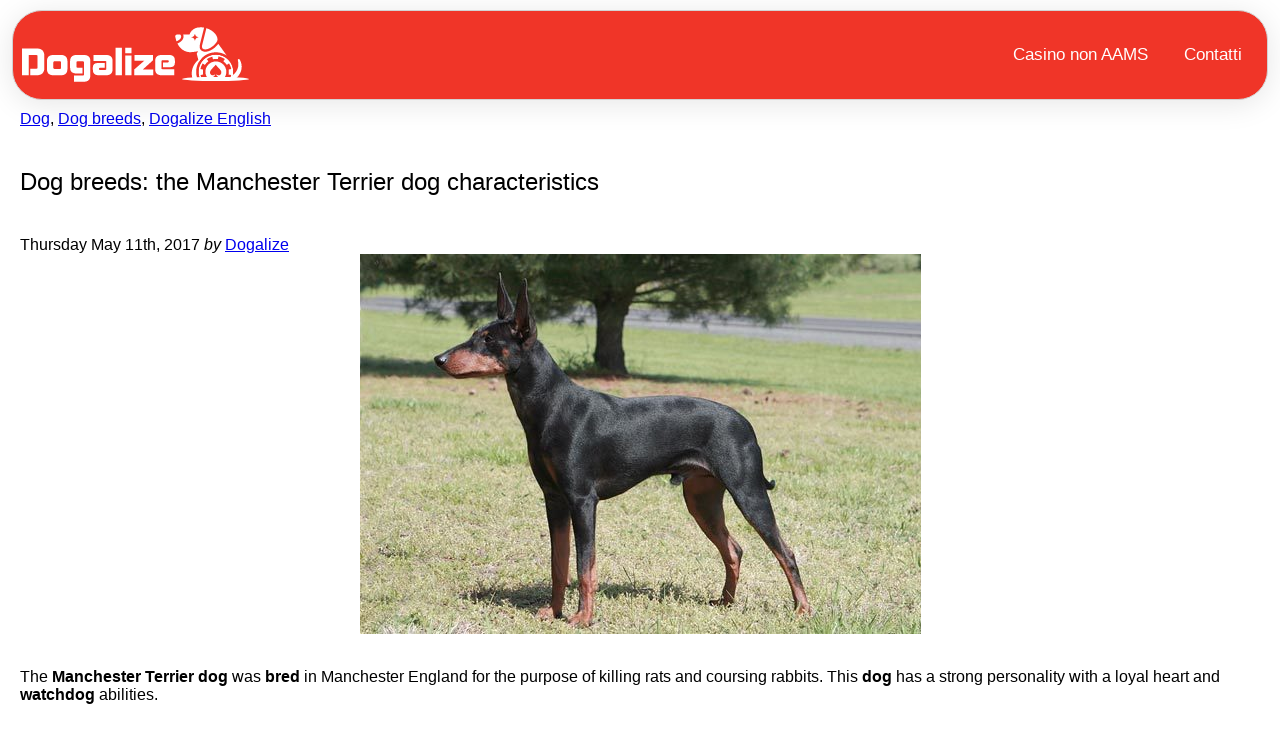

--- FILE ---
content_type: text/html; charset=UTF-8
request_url: https://www.dogalize.com/2017/05/dog-breeds-manchester-terrier-dog-characteristics/
body_size: 11023
content:
<!doctype html>
<html lang="it-IT">
<head>
  <meta http-equiv="Content-Type" content="text/html; charset=UTF-8"/>
  <meta name="viewport" content="width=device-width, initial-scale=1.0">
 <link rel="stylesheet" href="https://cdnjs.cloudflare.com/ajax/libs/font-awesome/7.0.1/css/all.min.css" />
  <meta name='robots' content='index, follow, max-image-preview:large, max-snippet:-1, max-video-preview:-1' />

	<!-- This site is optimized with the Yoast SEO plugin v24.2 - https://yoast.com/wordpress/plugins/seo/ -->
	<title>Dog breeds: the Manchester Terrier dog characteristics - Dogalize</title>
	<meta name="description" content="The Manchester Terrier dog was bred in Manchester England for the purpose of killing rats. This dog has a strong personality and a loyal heart." />
	<link rel="canonical" href="https://www.dogalize.com/2017/05/dog-breeds-manchester-terrier-dog-characteristics/" />
	<meta property="og:type" content="article" />
	<meta property="og:title" content="Dog breeds: the Manchester Terrier dog characteristics - Dogalize" />
	<meta property="og:description" content="The Manchester Terrier dog was bred in Manchester England for the purpose of killing rats. This dog has a strong personality and a loyal heart." />
	<meta property="og:url" content="https://www.dogalize.com/2017/05/dog-breeds-manchester-terrier-dog-characteristics/" />
	<meta property="og:site_name" content="Dogalize.com" />
	<meta name="twitter:card" content="summary_large_image" />
	<meta name="twitter:label1" content="Tempo di lettura stimato" />
	<meta name="twitter:data1" content="3 minuti" />
	<!-- / Yoast SEO plugin. -->


<link rel="alternate" title="oEmbed (JSON)" type="application/json+oembed" href="https://www.dogalize.com/wp-json/oembed/1.0/embed?url=https%3A%2F%2Fwww.dogalize.com%2F2017%2F05%2Fdog-breeds-manchester-terrier-dog-characteristics%2F" />
<link rel="alternate" title="oEmbed (XML)" type="text/xml+oembed" href="https://www.dogalize.com/wp-json/oembed/1.0/embed?url=https%3A%2F%2Fwww.dogalize.com%2F2017%2F05%2Fdog-breeds-manchester-terrier-dog-characteristics%2F&#038;format=xml" />
<style id='wp-img-auto-sizes-contain-inline-css' type='text/css'>
img:is([sizes=auto i],[sizes^="auto," i]){contain-intrinsic-size:3000px 1500px}
/*# sourceURL=wp-img-auto-sizes-contain-inline-css */
</style>
<link rel='stylesheet' id='newfaq-content-frontend-css' href='https://www.dogalize.com/wp-content/plugins/faq-content-webnow/newfaq-dist/blocks.style.build.css' type='text/css' media='all' />
<style id='wp-emoji-styles-inline-css' type='text/css'>

	img.wp-smiley, img.emoji {
		display: inline !important;
		border: none !important;
		box-shadow: none !important;
		height: 1em !important;
		width: 1em !important;
		margin: 0 0.07em !important;
		vertical-align: -0.1em !important;
		background: none !important;
		padding: 0 !important;
	}
/*# sourceURL=wp-emoji-styles-inline-css */
</style>
<style id='wp-block-library-inline-css' type='text/css'>
:root{--wp-block-synced-color:#7a00df;--wp-block-synced-color--rgb:122,0,223;--wp-bound-block-color:var(--wp-block-synced-color);--wp-editor-canvas-background:#ddd;--wp-admin-theme-color:#007cba;--wp-admin-theme-color--rgb:0,124,186;--wp-admin-theme-color-darker-10:#006ba1;--wp-admin-theme-color-darker-10--rgb:0,107,160.5;--wp-admin-theme-color-darker-20:#005a87;--wp-admin-theme-color-darker-20--rgb:0,90,135;--wp-admin-border-width-focus:2px}@media (min-resolution:192dpi){:root{--wp-admin-border-width-focus:1.5px}}.wp-element-button{cursor:pointer}:root .has-very-light-gray-background-color{background-color:#eee}:root .has-very-dark-gray-background-color{background-color:#313131}:root .has-very-light-gray-color{color:#eee}:root .has-very-dark-gray-color{color:#313131}:root .has-vivid-green-cyan-to-vivid-cyan-blue-gradient-background{background:linear-gradient(135deg,#00d084,#0693e3)}:root .has-purple-crush-gradient-background{background:linear-gradient(135deg,#34e2e4,#4721fb 50%,#ab1dfe)}:root .has-hazy-dawn-gradient-background{background:linear-gradient(135deg,#faaca8,#dad0ec)}:root .has-subdued-olive-gradient-background{background:linear-gradient(135deg,#fafae1,#67a671)}:root .has-atomic-cream-gradient-background{background:linear-gradient(135deg,#fdd79a,#004a59)}:root .has-nightshade-gradient-background{background:linear-gradient(135deg,#330968,#31cdcf)}:root .has-midnight-gradient-background{background:linear-gradient(135deg,#020381,#2874fc)}:root{--wp--preset--font-size--normal:16px;--wp--preset--font-size--huge:42px}.has-regular-font-size{font-size:1em}.has-larger-font-size{font-size:2.625em}.has-normal-font-size{font-size:var(--wp--preset--font-size--normal)}.has-huge-font-size{font-size:var(--wp--preset--font-size--huge)}.has-text-align-center{text-align:center}.has-text-align-left{text-align:left}.has-text-align-right{text-align:right}.has-fit-text{white-space:nowrap!important}#end-resizable-editor-section{display:none}.aligncenter{clear:both}.items-justified-left{justify-content:flex-start}.items-justified-center{justify-content:center}.items-justified-right{justify-content:flex-end}.items-justified-space-between{justify-content:space-between}.screen-reader-text{border:0;clip-path:inset(50%);height:1px;margin:-1px;overflow:hidden;padding:0;position:absolute;width:1px;word-wrap:normal!important}.screen-reader-text:focus{background-color:#ddd;clip-path:none;color:#444;display:block;font-size:1em;height:auto;left:5px;line-height:normal;padding:15px 23px 14px;text-decoration:none;top:5px;width:auto;z-index:100000}html :where(.has-border-color){border-style:solid}html :where([style*=border-top-color]){border-top-style:solid}html :where([style*=border-right-color]){border-right-style:solid}html :where([style*=border-bottom-color]){border-bottom-style:solid}html :where([style*=border-left-color]){border-left-style:solid}html :where([style*=border-width]){border-style:solid}html :where([style*=border-top-width]){border-top-style:solid}html :where([style*=border-right-width]){border-right-style:solid}html :where([style*=border-bottom-width]){border-bottom-style:solid}html :where([style*=border-left-width]){border-left-style:solid}html :where(img[class*=wp-image-]){height:auto;max-width:100%}:where(figure){margin:0 0 1em}html :where(.is-position-sticky){--wp-admin--admin-bar--position-offset:var(--wp-admin--admin-bar--height,0px)}@media screen and (max-width:600px){html :where(.is-position-sticky){--wp-admin--admin-bar--position-offset:0px}}

/*# sourceURL=wp-block-library-inline-css */
</style><style id='wp-block-paragraph-inline-css' type='text/css'>
.is-small-text{font-size:.875em}.is-regular-text{font-size:1em}.is-large-text{font-size:2.25em}.is-larger-text{font-size:3em}.has-drop-cap:not(:focus):first-letter{float:left;font-size:8.4em;font-style:normal;font-weight:100;line-height:.68;margin:.05em .1em 0 0;text-transform:uppercase}body.rtl .has-drop-cap:not(:focus):first-letter{float:none;margin-left:.1em}p.has-drop-cap.has-background{overflow:hidden}:root :where(p.has-background){padding:1.25em 2.375em}:where(p.has-text-color:not(.has-link-color)) a{color:inherit}p.has-text-align-left[style*="writing-mode:vertical-lr"],p.has-text-align-right[style*="writing-mode:vertical-rl"]{rotate:180deg}
/*# sourceURL=https://www.dogalize.com/wp-includes/blocks/paragraph/style.min.css */
</style>

<style id='classic-theme-styles-inline-css' type='text/css'>
/*! This file is auto-generated */
.wp-block-button__link{color:#fff;background-color:#32373c;border-radius:9999px;box-shadow:none;text-decoration:none;padding:calc(.667em + 2px) calc(1.333em + 2px);font-size:1.125em}.wp-block-file__button{background:#32373c;color:#fff;text-decoration:none}
/*# sourceURL=/wp-includes/css/classic-themes.min.css */
</style>
<link rel='stylesheet' id='my-theme-style-css' href='https://www.dogalize.com/wp-content/themes/dogalize/style.css?ver=1762840838' type='text/css' media='all' />
<link rel='stylesheet' id='brand-management-public-css' href='https://www.dogalize.com/wp-content/plugins/brand-management-plugin/public/css/brand-management-public.css?ver=6.9' type='text/css' media='screen' />
<script type="text/javascript" src="https://www.dogalize.com/wp-includes/js/jquery/jquery.min.js?ver=3.7.1" id="jquery-core-js"></script>
<script type="text/javascript" src="https://www.dogalize.com/wp-includes/js/jquery/jquery-migrate.min.js?ver=3.4.1" id="jquery-migrate-js"></script>
<script type="text/javascript" id="brand-management-ajax-handler-js-extra">
/* <![CDATA[ */
var likes_handler = {"id":"1","url":"https://www.dogalize.com/wp-admin/admin-ajax.php","nonce":"d49a73dbc8","fail_text":"Hai gi\u00e0 votato","partner_label_css_url":"/wp-content/plugins/brand-management-plugin/public/css/bm-partner-label.css","black_friday_deal_css_url":"/wp-content/plugins/brand-management-plugin/public/css/bm-black-friday-deal.css"};
//# sourceURL=brand-management-ajax-handler-js-extra
/* ]]> */
</script>
<link rel="https://api.w.org/" href="https://www.dogalize.com/wp-json/" /><link rel="alternate" title="JSON" type="application/json" href="https://www.dogalize.com/wp-json/wp/v2/pages/122" /><link rel="EditURI" type="application/rsd+xml" title="RSD" href="https://www.dogalize.com/xmlrpc.php?rsd" />
<meta name="generator" content="WordPress 6.9" />
<link rel='shortlink' href='https://www.dogalize.com/?p=122' />
<script type="application/ld+json">{
    "@context": "https://schema.org",
    "@type": "Article",
    "mainEntityOfPage": {
        "@type": "WebPage",
        "@id": "https://www.dogalize.com/2017/05/dog-breeds-manchester-terrier-dog-characteristics/"
    },
    "headline": "Dog breeds: the Manchester Terrier dog characteristics",
    "description": "",
    "url": "https://www.dogalize.com/2017/05/dog-breeds-manchester-terrier-dog-characteristics/",
    "image": [
        "https://www.dogalize.com/wp-content/uploads/2025/10/Dogalize_Logo.svg"
    ],
    "author": {
        "@type": "Person",
        "name": "",
        "url": "https://www.dogalize.com/author/"
    },
    "publisher": {
        "@type": "Organization",
        "name": "Dogalize.com",
        "logo": {
            "@type": "ImageObject",
            "url": "https://www.dogalize.com/wp-content/uploads/2025/10/Dogalize_Logo_SVG.png"
        }
    },
    "datePublished": "2025-07-13T12:19:58+00:00",
    "dateModified": "2025-07-13T12:19:58+00:00"
}</script><link rel="icon" href="https://www.dogalize.com/wp-content/uploads/2025/10/Dogalize_Logo_SVG-148x148.png" sizes="32x32" />
<link rel="icon" href="https://www.dogalize.com/wp-content/uploads/2025/10/Dogalize_Logo_SVG.png" sizes="192x192" />
<link rel="apple-touch-icon" href="https://www.dogalize.com/wp-content/uploads/2025/10/Dogalize_Logo_SVG.png" />
<meta name="msapplication-TileImage" content="https://www.dogalize.com/wp-content/uploads/2025/10/Dogalize_Logo_SVG.png" />
		<style type="text/css" id="wp-custom-css">
			form#wpforms-form-1051 {
    display: block;
    max-width: 100%;
}		</style>
		</head>

<body class="wp-singular page-template page-template-template_7 page-template-template_7-php page page-id-122 wp-custom-logo wp-theme-dogalize ">
<header class="header-section dogalize-main header-logo">
  <div class="container">
    <div class="site-logo-image logo-present">
      <a href="https://www.dogalize.com/" class="logo-link" rel="home"><img src="https://www.dogalize.com/wp-content/uploads/2025/10/Dogalize_Logo.svg" class="logo" alt="Dogalize.com" decoding="async" /></a>    </div>

          <div class="toggleMenu">
        <button class="toggle-menu-button open"><i class="fa-solid fa-bars"></i></button>
        <button class="toggle-menu-button close" style="display:none;"><i class="fa-solid fa-xmark"></i></button>
      </div>

      <div class="site-menu-section">
        <div class="main-menu-item-section">
          <ul class="nav navbar-nav text-uppercase main-nav wp-menu">
            <li id="menu-item-1015" class="menu-item menu-item-type-custom menu-item-object-custom nav-item menu-item-1015"><a href="/" class=" top_link">Casino non AAMS</a></li>
<li id="menu-item-1056" class="menu-item menu-item-type-post_type menu-item-object-page nav-item menu-item-1056"><a href="https://www.dogalize.com/contatti/" class=" top_link">Contatti</a></li>
          </ul>
        </div>
      </div>
      </div>
</header>
<script type="speculationrules">
{"prefetch":[{"source":"document","where":{"and":[{"href_matches":"/*"},{"not":{"href_matches":["/wp-*.php","/wp-admin/*","/wp-content/uploads/*","/wp-content/*","/wp-content/plugins/*","/wp-content/themes/dogalize/*","/*\\?(.+)"]}},{"not":{"selector_matches":"a[rel~=\"nofollow\"]"}},{"not":{"selector_matches":".no-prefetch, .no-prefetch a"}}]},"eagerness":"conservative"}]}
</script>
<script type="text/javascript" src="https://www.dogalize.com/wp-content/themes/dogalize/assets/js/custom-scripts.js?ver=1761205314" id="my-custom-jquery-script-js"></script>
<script id="wp-emoji-settings" type="application/json">
{"baseUrl":"https://s.w.org/images/core/emoji/17.0.2/72x72/","ext":".png","svgUrl":"https://s.w.org/images/core/emoji/17.0.2/svg/","svgExt":".svg","source":{"concatemoji":"https://www.dogalize.com/wp-includes/js/wp-emoji-release.min.js?ver=6.9"}}
</script>
<script type="module">
/* <![CDATA[ */
/*! This file is auto-generated */
const a=JSON.parse(document.getElementById("wp-emoji-settings").textContent),o=(window._wpemojiSettings=a,"wpEmojiSettingsSupports"),s=["flag","emoji"];function i(e){try{var t={supportTests:e,timestamp:(new Date).valueOf()};sessionStorage.setItem(o,JSON.stringify(t))}catch(e){}}function c(e,t,n){e.clearRect(0,0,e.canvas.width,e.canvas.height),e.fillText(t,0,0);t=new Uint32Array(e.getImageData(0,0,e.canvas.width,e.canvas.height).data);e.clearRect(0,0,e.canvas.width,e.canvas.height),e.fillText(n,0,0);const a=new Uint32Array(e.getImageData(0,0,e.canvas.width,e.canvas.height).data);return t.every((e,t)=>e===a[t])}function p(e,t){e.clearRect(0,0,e.canvas.width,e.canvas.height),e.fillText(t,0,0);var n=e.getImageData(16,16,1,1);for(let e=0;e<n.data.length;e++)if(0!==n.data[e])return!1;return!0}function u(e,t,n,a){switch(t){case"flag":return n(e,"\ud83c\udff3\ufe0f\u200d\u26a7\ufe0f","\ud83c\udff3\ufe0f\u200b\u26a7\ufe0f")?!1:!n(e,"\ud83c\udde8\ud83c\uddf6","\ud83c\udde8\u200b\ud83c\uddf6")&&!n(e,"\ud83c\udff4\udb40\udc67\udb40\udc62\udb40\udc65\udb40\udc6e\udb40\udc67\udb40\udc7f","\ud83c\udff4\u200b\udb40\udc67\u200b\udb40\udc62\u200b\udb40\udc65\u200b\udb40\udc6e\u200b\udb40\udc67\u200b\udb40\udc7f");case"emoji":return!a(e,"\ud83e\u1fac8")}return!1}function f(e,t,n,a){let r;const o=(r="undefined"!=typeof WorkerGlobalScope&&self instanceof WorkerGlobalScope?new OffscreenCanvas(300,150):document.createElement("canvas")).getContext("2d",{willReadFrequently:!0}),s=(o.textBaseline="top",o.font="600 32px Arial",{});return e.forEach(e=>{s[e]=t(o,e,n,a)}),s}function r(e){var t=document.createElement("script");t.src=e,t.defer=!0,document.head.appendChild(t)}a.supports={everything:!0,everythingExceptFlag:!0},new Promise(t=>{let n=function(){try{var e=JSON.parse(sessionStorage.getItem(o));if("object"==typeof e&&"number"==typeof e.timestamp&&(new Date).valueOf()<e.timestamp+604800&&"object"==typeof e.supportTests)return e.supportTests}catch(e){}return null}();if(!n){if("undefined"!=typeof Worker&&"undefined"!=typeof OffscreenCanvas&&"undefined"!=typeof URL&&URL.createObjectURL&&"undefined"!=typeof Blob)try{var e="postMessage("+f.toString()+"("+[JSON.stringify(s),u.toString(),c.toString(),p.toString()].join(",")+"));",a=new Blob([e],{type:"text/javascript"});const r=new Worker(URL.createObjectURL(a),{name:"wpTestEmojiSupports"});return void(r.onmessage=e=>{i(n=e.data),r.terminate(),t(n)})}catch(e){}i(n=f(s,u,c,p))}t(n)}).then(e=>{for(const n in e)a.supports[n]=e[n],a.supports.everything=a.supports.everything&&a.supports[n],"flag"!==n&&(a.supports.everythingExceptFlag=a.supports.everythingExceptFlag&&a.supports[n]);var t;a.supports.everythingExceptFlag=a.supports.everythingExceptFlag&&!a.supports.flag,a.supports.everything||((t=a.source||{}).concatemoji?r(t.concatemoji):t.wpemoji&&t.twemoji&&(r(t.twemoji),r(t.wpemoji)))});
//# sourceURL=https://www.dogalize.com/wp-includes/js/wp-emoji-loader.min.js
/* ]]> */
</script>
<script defer src="https://static.cloudflareinsights.com/beacon.min.js/vcd15cbe7772f49c399c6a5babf22c1241717689176015" integrity="sha512-ZpsOmlRQV6y907TI0dKBHq9Md29nnaEIPlkf84rnaERnq6zvWvPUqr2ft8M1aS28oN72PdrCzSjY4U6VaAw1EQ==" data-cf-beacon='{"version":"2024.11.0","token":"867c67865af8404e92031ab411fbe9e6","r":1,"server_timing":{"name":{"cfCacheStatus":true,"cfEdge":true,"cfExtPri":true,"cfL4":true,"cfOrigin":true,"cfSpeedBrain":true},"location_startswith":null}}' crossorigin="anonymous"></script>
</body>
</html>

		<link rel="stylesheet" type="text/css" media="all" href="https://www.dogalize.com/wp-content/themes/dogalize/style.css" />

			<div class="container">
			<div role="main" class="cf"><div id="infinite-article" data-infinite="off">
		<div class="post-detail-row">
	<div class="row" data-equal=">.columns&#8221;>
		<div class="small-12 medium-12 large-8  columns">
			<article itemscope itemtype="http://schema.org/Article" class="post post-detail post-34233 type-post status-publish format-standard has-post-thumbnail hentry category-dog category-dog-breeds category-blog_en" id="post-34233" role="article" data-id="34233" data-url="https://www.dogalize.com/2017/05/dog-breeds-manchester-terrier-dog-characteristics/">
								<aside class="post-meta cf"><a href="https://www.dogalize.com/category/dog/" rel="category tag" class="cat-dog">Dog</a>, <a href="https://www.dogalize.com/category/dog-breeds/" rel="category tag" class="cat-dog-breeds">Dog breeds</a>, <a href="https://www.dogalize.com/category/blog_en/" rel="category tag" class="cat-dogalize-english">Dogalize English</a></aside>
								<header class="post-title entry-header">
											<h1 class="entry-title" itemprop="headline">Dog breeds: the Manchester Terrier dog characteristics</h1>									</header>
				<div class="postnav">
				<span class="prev"><a href="https://www.dogalize.com/2017/05/dog-breeds-miniature-pinscher-characteristics/" rel="prev"><i class="fa fa-2x fa-chevron-left" aria-hidden="true"></i></a></span>
				<span class="next"><a href="https://www.dogalize.com/2017/05/dog-breeds-bernese-mountain-dog-puppies/" rel="next"><i class="fa fa-2x fa-chevron-right" aria-hidden="true"></i></a></span>
				</div>
				<aside class="post-author">
					<time class="time" datetime="2017-05-11T09:17:41+00:00" itemprop="datePublished" content="2017-05-11T09:17:41+00:00">Thursday May 11th, 2017</time> <em>by</em> <a href="https://www.dogalize.com/author/daniele-barbieri/" title="Posts by Dogalize" rel="author">Dogalize</a>					         <div class="fb-like" data-href="https://www.facebook.com/Dogalize-English-750707238324535" data-layout="button_count" data-action="like" data-size="small" data-show-faces="false" data-share="false"></div>
    	 			<script>
			function shareOnFacebook(link) {
				FB.ui({
					method: 'share',
					href: link
				}, function(response){});
			}
		</script>
		<script>
			window.fbAsyncInit = function() {
				FB.init({
					appId      : '558252720931906',
					xfbml      : true,
					version    : 'v2.8'
				});
			};
			(function(d, s, id){
				var js, fjs = d.getElementsByTagName(s)[0];
				if (d.getElementById(id)) {return;}
				js = d.createElement(s); js.id = id;
				js.src = "https://connect.facebook.net/en_US/sdk.js";
				fjs.parentNode.insertBefore(js, fjs);
			}(document, 'script', 'facebook-jssdk'));
		</script>
	<aside class="share-article hide-on-print show-for-small">
					<a href="#" onclick="shareOnFacebook('https://www.dogalize.com/2017/05/dog-breeds-manchester-terrier-dog-characteristics/')" class="boxed-icon facebook social"><i class="fa fa-facebook"></i></a>
							<i class="fa fa-twitter"></i>
							<a href="https://plus.google.com/share?url=https://www.dogalize.com/2017/05/dog-breeds-manchester-terrier-dog-characteristics/" class="boxed-icon google-plus social"><i class="fa fa-google-plus"></i></a>
							<a href="https://pinterest.com/pin/create/link/?url=https://www.dogalize.com/2017/05/dog-breeds-manchester-terrier-dog-characteristics/&amp;media=https://www.dogalize.com/wp-content/uploads/2017/05/manchester-terrier.jpg" class="boxed-icon pinterest social" nopin="nopin" data-pin-no-hover="true"><i class="fa fa-pinterest"></i></a>
		<!--		<a href="--><!--" class="boxed-icon comment"></a>-->
	</aside>
					</aside>
								 			<script>
			function shareOnFacebook(link) {
				FB.ui({
					method: 'share',
					href: link
				}, function(response){});
			}
		</script>
		<script>
			window.fbAsyncInit = function() {
				FB.init({
					appId      : '558252720931906',
					xfbml      : true,
					version    : 'v2.8'
				});
			};
			(function(d, s, id){
				var js, fjs = d.getElementsByTagName(s)[0];
				if (d.getElementById(id)) {return;}
				js = d.createElement(s); js.id = id;
				js.src = "https://connect.facebook.net/en_US/sdk.js";
				fjs.parentNode.insertBefore(js, fjs);
			}(document, 'script', 'facebook-jssdk'));
		</script>
	<aside class="share-article hide-on-print fixed-me hide-for-small">
					<a href="#" onclick="shareOnFacebook('https://www.dogalize.com/2017/05/dog-breeds-manchester-terrier-dog-characteristics/')" class="boxed-icon facebook social"><i class="fa fa-facebook"></i></a>
							<i class="fa fa-twitter"></i>
							<a href="https://plus.google.com/share?url=https://www.dogalize.com/2017/05/dog-breeds-manchester-terrier-dog-characteristics/" class="boxed-icon google-plus social"><i class="fa fa-google-plus"></i></a>
							<a href="https://pinterest.com/pin/create/link/?url=https://www.dogalize.com/2017/05/dog-breeds-manchester-terrier-dog-characteristics/&amp;media=https://www.dogalize.com/wp-content/uploads/2017/05/manchester-terrier.jpg" class="boxed-icon pinterest social" nopin="nopin" data-pin-no-hover="true"><i class="fa fa-pinterest"></i></a>
		<!--		<a href="--><!--" class="boxed-icon comment"></a>-->
	</aside>
					<div class="post-content-container">
										<div class="post-content entry-content cf" data-first="T" itemprop="articleBody">
						<div class="remove_duplicate_title">
						<div style="width: 100%; margin-bottom: 30px;"><img fetchpriority="high" decoding="async" width="561" height="380" src="https://www.dogalize.com/files/wp-content/uploads/2017/05/manchester-terrier.jpg" class="attachment-full wp-post-image" alt="The Manchester Terrier dog was bred in Manchester England for the purpose of killing rats. This dog has a strong personality and a loyal heart."/></div><div id="fb-root"></div>
<p class="jm7axfd8f83nz0cew">The<strong> Manchester Terrier dog</strong> was <strong>bred</strong> in Manchester England for the purpose of killing rats and coursing rabbits.  This <strong>dog</strong> has a strong personality with a loyal heart and <strong>watchdog</strong> abilities.</p>
<h2><strong>Origins</strong></h2>
<p class="jm7axfd8f83nz0cew">Many people look at the <strong>Manchester Terrier dog</strong> and think of a small <strong><a href="https://www.dogalize.com">Doberman</a></strong>.  Also, many people believe that they are the oldest Terriers.  In the early 1800s, England was going through sanitary difficulties with rats threatening public health.  <strong>Rat hunting</strong> was a popular sport and John Hulme apparently crossed a Whippet with a black and tan Terrier.</p>
<p class="jm7axfd8f83nz0cew">The sport was banned but the need for rat <strong>killing</strong> remained in public inns.  The British <strong>Manchester Terrier Dog</strong> was formed in 1937.  When the <strong><a href="https://www.dogalize.com/2016/12/dog-breeds/">breed</a></strong> almost became extinct in WWII, its members were fundamental to saving it.</p>
<h2><strong>Physical characteristics</strong></h2>
<p class="jm7axfd8f83nz0cew">The <strong>Manchester Terrier dog</strong> has a characteristic black and tan color. They are slightly longer than they are tall.  Their <strong>bodies</strong> are compact, muscular, and smooth.  They exhibit great power and ability, as belongs to them being vermin hunters.</p>
<p class="jm7axfd8f83nz0cew">The <strong>Toy Manchester Terrier</strong> is less than 12 pounds in weight.  The standard weighs between 12 and 22 pounds.</p>
<h2><strong>Personality</strong></h2>
<p class="jm7axfd8f83nz0cew">This <strong>dog</strong> wants nothing else but to spend time with you.  He is very adoring of his people and likes to be with them.  He was <strong><a href="https://www.dogalize.com/petfriendly-sub/index/">bred</a></strong> to kill small animals so it is not a good idea to have him in the same house with rats and rabbits.  This <strong>Terrier</strong> is feisty, clever, willful, and bossy.</p>
<h2><strong>Caring for a Manchester Terrier dog</strong></h2>
<p class="jm7axfd8f83nz0cew">The <strong>Manchester Terrier dog</strong> needs <strong>daily exercise</strong> and some mental stimulation, at least half hour per day.  If you let this one outside in the backyard by himself, he will be knocking on your door for you to let him back in.  These <strong>dogs</strong> are happier when they are close to you.</p>
<h2><strong>Training</strong></h2>
<p class="jm7axfd8f83nz0cew">Because of his nature, it is imperative to train this <strong>dog</strong> early.  These <strong>dogs</strong> have the nature of being the predator so you must become the leader he <strong>needs</strong>.  Train him in obedience at an early age.  Be consistent because <strong>Manchesters </strong>have a mind of their own and are <strong>stubborn</strong>.</p>
<h2><strong>Fun facts</strong></h2>
<ul>
<li>The <strong>Manchester Terrier</strong> and the <strong>Toy Manchester</strong> were considered two separate breeds until 1959 when they combined to form the Manchester Terrier in its two versions: Toy and Standard.</li>
<li>Control the amount of food they eat, otherwise can grow <strong>obese</strong>.</li>
<li>As Terriers, they will bark and dig.</li>
</ul>
<p class="jm7axfd8f83nz0cew">Visit us here in <strong>Dogalize</strong> to learn more about other <strong><a href="https://www.dogalize.com/2016/12/dog-breeds/">breeds of dogs</a></strong>.  We also have information and plenty of resources for you to check out.  Contact us if you have any question.</p>
												</div>
																																			</div>
					<div class="cf"></div>
				</div>
			</article>
						<!-- Start #comments -->
<!--			<section id="comments" class="cf full">-->
<!--				--><!--			</section>-->
			<!-- End #comments -->
										<!-- Start Related Posts -->
<div class="row post">
	<aside class="small-12 columns post-content related">
		<h4><strong>You may find interesting&#8230;</strong></h4>
		<div class="row relatedposts hide-on-print" data-equal=">.columns&#8221;>
		    <div class="small-6 medium-4 columns">
		    	<article itemscope itemtype="http://schema.org/Article" class="post mega-menu-post post-4005 type-post status-publish format-standard has-post-thumbnail hentry category-dog category-dog-pictures category-dog-quotes category-blog_en" id="post-4005" role="article">
	<meta itemprop="datePublished" content="2015-11-18T16:21:30+00:00"/>
	<figure class="post-gallery">
		<a href="https://www.dogalize.com" title="Dog quotes: Animals are such good friends!">
			<img decoding="async" width="240" height="150" src="https://www.dogalize.com/files/wp-content/uploads/2015/11/1db66fd5-2fc5-40a2-83be-c9e67758b36d-240x150.jpg" class="attachment-thevoux-megamenu wp-post-image" alt="animals"/>		</a>
	</figure>
	<header class="post-title entry-header">
		<h6 itemprop="headline"><a href="https://www.dogalize.com" title="Dog quotes: Animals are such good friends!">Dog quotes: Animals are such good friends!</a></h6>
	</header>
</article>		    </div>
		    <div class="small-6 medium-4 columns">
		    	<article itemscope itemtype="http://schema.org/Article" class="post mega-menu-post post-25990 type-post status-publish format-standard has-post-thumbnail hentry category-dog category-dog-breeds category-blog_en" id="post-25990" role="article">
	<meta itemprop="datePublished" content="2017-01-20T22:00:27+00:00"/>
	<figure class="post-gallery">
		<a href="https://www.dogalize.com/2017/01/english-setter-temperament-personality/" title="Dog Breeds: English Setter temperament and personality">
					</a>
	</figure>
	<header class="post-title entry-header">
		<h6 itemprop="headline"><a href="https://www.dogalize.com/2017/01/english-setter-temperament-personality/" title="Dog Breeds: English Setter temperament and personality">Dog Breeds: English Setter temperament and personality</a></h6>
	</header>
</article>		    </div>
		    <div class="small-6 medium-4 columns">
		    	<article itemscope itemtype="http://schema.org/Article" class="post mega-menu-post post-34582 type-post status-publish format-standard has-post-thumbnail hentry category-cat category-blog_en category-news category-video" id="post-34582" role="article">
	<meta itemprop="datePublished" content="2017-05-19T17:00:52+00:00"/>
	<figure class="post-gallery">
		<a href="https://www.dogalize.com/2017/05/music-for-cats/" title="Music for Cats: the Science behind the Songs">
					</a>
	</figure>
	<header class="post-title entry-header">
		<h6 itemprop="headline"><a href="https://www.dogalize.com/2017/05/music-for-cats/" title="Music for Cats: the Science behind the Songs">Music for Cats: the Science behind the Songs</a></h6>
	</header>
</article>		    </div>
		    <div class="small-6 medium-4 columns">
		    	<article itemscope itemtype="http://schema.org/Article" class="post mega-menu-post post-8103 type-post status-publish format-standard has-post-thumbnail hentry category-blog_en category-news" id="post-8103" role="article">
	<meta itemprop="datePublished" content="2016-03-31T18:19:20+00:00"/>
	<figure class="post-gallery">
		<a href="https://www.dogalize.com" title="Dog saves owner from being hit by bus. Named “2015 Dog of the year”">
					</a>
	</figure>
	<header class="post-title entry-header">
		<h6 itemprop="headline"><a href="https://www.dogalize.com" title="Dog saves owner from being hit by bus. Named “2015 Dog of the year”">Dog saves owner from being hit by bus. Named “2015 Dog of the year”</a></h6>
	</header>
</article>		    </div>
		    <div class="small-6 medium-4 columns">
		    	<article itemscope itemtype="http://schema.org/Article" class="post mega-menu-post post-9435 type-post status-publish format-standard has-post-thumbnail hentry category-dog category-dog-training category-blog_en" id="post-9435" role="article">
	<meta itemprop="datePublished" content="2016-06-26T18:19:20+00:00"/>
	<figure class="post-gallery">
		<a href="https://www.dogalize.com" title="Building a Relationship Between Dog and Baby">
					</a>
	</figure>
	<header class="post-title entry-header">
		<h6 itemprop="headline"><a href="https://www.dogalize.com" title="Building a Relationship Between Dog and Baby">Building a Relationship Between Dog and Baby</a></h6>
	</header>
</article>		    </div>
		    <div class="small-6 medium-4 columns">
		    	<article itemscope itemtype="http://schema.org/Article" class="post mega-menu-post post-48596 type-post status-publish format-standard has-post-thumbnail hentry category-dog category-blog_en category-veterinarian category-video" id="post-48596" role="article">
	<meta itemprop="datePublished" content="2018-03-22T20:00:47+00:00"/>
	<figure class="post-gallery">
		<a href="https://www.dogalize.com" title="Dog Tick: what it causes and how to treat it">
			<img decoding="async" width="240" height="150" src="https://www.dogalize.com/files/wp-content/uploads/2018/01/dachshund-3234675_640-240x150.jpg" class="attachment-thevoux-megamenu wp-post-image" alt="Dog Tick: what it causes and how to treat it"/>		</a>
	</figure>
	<header class="post-title entry-header">
		<h6 itemprop="headline"><a href="https://www.dogalize.com" title="Dog Tick: what it causes and how to treat it">Dog Tick: what it causes and how to treat it</a></h6>
	</header>
</article>		    </div>
		  		</div>
	</aside>
</div>
<!-- End Related Posts -->					</div>
					<aside class="sidebar small-12 medium-4 columns">
	<div class="sidebar_inner fixed-me style1">
		<div id="text-4" class="widget cf widget_text">			<div class="textwidget">	<style> 	.custome_reg_form { 		text-align: center; 		hegiht: 530px; 	} 	.pippin_header { 		color: #ffffff; 		font-family: lato; 		font-size: 20px !important; 		font-weight: bold !important; 		padding-top: 25px; 		text-shadow: -2px 2px 1px rgba(0, 0, 0, 0.35); 	} 	.custome_reg_form p { 		margin-bottom: 0px !important; 	} 	.custome_reg_form input { 		width: 82%; 		padding: 10px 16px; 		border-radius: 4px; 		border: 1px darkgray solid; 	} 	.custome_reg_form { 		background-image: url('https://www.dogalize.com/files/wp-content/uploads/2015/10/back_form.jpg'); 		background-size: 270px 530px; 		height: 530px; 		max-width: 270px; 	} 	#btsignup { 		-webkit-box-shadow: -7px 7px 10px -4px rgba(0,0,0,0.66); 		-moz-box-shadow: -7px 7px 10px -4px rgba(0,0,0,0.66); 		box-shadow: -7px 7px 10px -4px rgba(0,0,0,0.66); 	} 	#pippin_registration_form input.signupbtn.fbbtn { 		background-image: url('https://www.dogalize.com/files/wp-content/uploads/2015/10/bottone-fb-ok.jpg'); 	    font-size: 13px; 		padding-left: 30px; 	} 	</style>
	<div class="custome_reg_form">
				<h4 class="pippin_header">SUBSCRIBE</h4> 
 		<form id="pippin_registration_form" class="pippin_form" action="" method="POST">
			<fieldset>
				<p class="jm7axfd8f83nz0cew">
										<span class="login-fb-user"><a class="btnblu vbtm" href="https://www.dogalize.com">
					<input type="button" class="signupbtn fbbtn" value="Register With Facebook" name="">
					</a> 
				</p>
				<p style="margin-top: 15px;">
					<input placeholder="Username" name="firstnamer" id="firstnamer" class="required" type="text"/>
				</p>
				<p class="jm7axfd8f83nz0cew">
					<input placeholder="Email" name="email" id="email" class="required" type="email"/>
				</p>
				<p class="jm7axfd8f83nz0cew">
					<input placeholder="Password" name="passwordr" id="passwordr" class="required" type="password"/>
				</p>
				<p class="jm7axfd8f83nz0cew">
					<input placeholder="Confirm Password" name="v_passwordr" id="v_passwordr" class="required" type="password"/>
				</p>
				<p class="jm7axfd8f83nz0cew">
					<!--<input type="hidden" name="pippin_register_nonce" value=""/>-->
					<input id="btsignup" class="signupbtn" type="button" value="Register Your Account"/>
				</p>
					<!-- T&C - Privacy -->
										<p style="text-align: center; font-family: lato; font-weight: 400; font-size: 11px; color: #fff; padding: 10px 25px 0;">By creating an account you accept the <a href="https://www.dogalize.com/en/conditions/" onclick="__gaTracker('send', 'event', 'outbound-widget', 'https://www.dogalize.com/en/conditions/', 'Terms of Use');" style="color: #1061B5;" target="_blank">Terms of Use</a> and confirm that you have read the <a href="https://www.dogalize.com/en/privacy/" onclick="__gaTracker('send', 'event', 'outbound-widget', 'https://www.dogalize.com/en/privacy/', 'Privacy Policy');" style="color: #1061B5;" target="_blank">Privacy Policy</a>.</p>
								</fieldset>
		</form>
		</div>
	</div>
		</div><div id="text-3" class="widget cf widget_text">			<div class="textwidget"><div id="fb-root"></div>
<script>(function(d, s, id) {
  var js, fjs = d.getElementsByTagName(s)[0];
  if (d.getElementById(id)) return;
  js = d.createElement(s); js.id = id;
  js.src = "https://connect.facebook.net/en_GB/sdk.js#xfbml=1&version=v2.5";
  fjs.parentNode.insertBefore(js, fjs);
}(document, 'script', 'facebook-jssdk'));</script>
<div class="fb-page" data-href="https://www.facebook.com/Dogalize-North-America-750707238324535/" data-width="400" data-height="500" data-small-header="false" data-adapt-container-width="true" data-hide-cover="false" data-show-facepile="true" data-show-posts="false"><div class="fb-xfbml-parse-ignore"><blockquote cite="https://www.facebook.com/Dogalize-North-America-750707238324535/"><a href="https://www.facebook.com/Dogalize-North-America-750707238324535/">Dogalize</a></blockquote></div></div></div>
		</div><div id="adrotate_widgets-4" class="widget cf adrotate_widgets"><div class="g g-3"><div class="g-dyn a-53 c-1"><a href="https://www.amazon.it/AmazonBasics-Sacchetti-dispenser-guinzaglio-Distributore/dp/B08BSGP9WM/ref=as_li_ss_tl?_encoding=UTF8&amp;psc=1&amp;refRID=NSZQ26NYCBN8NB0TQCFS&amp;linkCode=sl1&amp;tag=interactivehelps-21&amp;linkId=6d46000465ed7e9631fffff0e4c8e8d4&amp;language=it_IT" target="_blank"><img decoding="async" src="https://www.dogalize.com/files/wp-content/uploads/2020/07/1_amazonbasics-sacchetti-per-bisogni-dei-cani_250.jpg"/></a></div></div></div><div id="adrotate_widgets-7" class="widget cf adrotate_widgets"><div class="g g-4"><div class="g-dyn a-36 c-1"><a href="https://www.amazon.it/Pecute-Tappetino-Rinfrescante-Cuccia-pollici/dp/B06XKG79ZV/ref=as_li_ss_tl?_encoding=UTF8&amp;psc=1&amp;refRID=NSZQ26NYCBN8NB0TQCFS&amp;linkCode=sl1&amp;tag=interactivehelps-21&amp;linkId=a1ee2c0d347ac3f6e72b2aac017d18ee&amp;language=it_IT" target="_blank"><img decoding="async" src="https://www.dogalize.com/files/wp-content/uploads/2020/07/5_pecute-tappetino-raffreddamento-cani-medio_250.jpg"/></a></div></div></div><div id="adrotate_widgets-8" class="widget cf adrotate_widgets"><div class="g g-5"><div class="g-dyn a-39 c-1"><a href="https://www.amazon.it/Seresto-Collare-Cani-Medio-Grande/dp/B08BSGP9VK/ref=as_li_ss_tl?_encoding=UTF8&amp;refRID=ADGT4SZ76NTZRYX3B5T9&amp;th=1&amp;linkCode=sl1&amp;tag=interactivehelps-21&amp;linkId=ef523322d53c0b8da36d31c6b8ce9960&amp;language=it_IT"><img decoding="async" src="https://www.dogalize.com/files/wp-content/uploads/2020/07/6_seresto-collare-cani-mediogrande_250.jpg"/></a></div><div class="g-dyn a-42 c-2"><a href="https://www.amazon.it/Frontline-Tri-Act-Spot-Cani-Pipette/dp/B01CCP0RUS/ref=as_li_ss_tl?_encoding=UTF8&amp;psc=1&amp;refRID=NSZQ26NYCBN8NB0TQCFS&amp;linkCode=sl1&amp;tag=interactivehelps-21&amp;linkId=dabc3a7d8f76d73626d51f950e56b110&amp;language=it_IT" target="_blank"><img decoding="async" src="https://www.dogalize.com/files/wp-content/uploads/2020/07/4_frontline-triact-spot-on-cani_250.jpg"/></a></div><div class="g-dyn a-49 c-3"><a href="https://www.amazon.it/FRETOD-Guanto-Spazzola-Rimozione-Capelli/dp/B075SVB7CX/ref=as_li_ss_tl?_encoding=UTF8&amp;psc=1&amp;refRID=NSZQ26NYCBN8NB0TQCFS&amp;linkCode=sl1&amp;tag=interactivehelps-21&amp;linkId=3bc073fc0a787509be6e62765e30f78d&amp;language=it_IT" target="_blank"><img decoding="async" src="https://www.dogalize.com/files/wp-content/uploads/2020/07/3_fretod-2-pack-guanto-spazzola-per-cani_250.jpg"/></a></div><div class="g-dyn a-47 c-4"><a href="https://www.dogalize.com/it/2018/03/viaggi-pet-friendly-moby-tirrenia/"><img decoding="async" src="https://www.dogalize.com/files/wp-content/uploads/2018/03/moby-e-tirrenia-2.jpg"/></a></div><div class="g-dyn a-53 c-5"><a href="https://www.amazon.it/AmazonBasics-Sacchetti-dispenser-guinzaglio-Distributore/dp/B08BSGP9WM/ref=as_li_ss_tl?_encoding=UTF8&amp;psc=1&amp;refRID=NSZQ26NYCBN8NB0TQCFS&amp;linkCode=sl1&amp;tag=interactivehelps-21&amp;linkId=6d46000465ed7e9631fffff0e4c8e8d4&amp;language=it_IT" target="_blank"><img decoding="async" src="https://www.dogalize.com/files/wp-content/uploads/2020/07/1_amazonbasics-sacchetti-per-bisogni-dei-cani_250.jpg"/></a></div></div></div><div id="adrotate_widgets-13" class="widget cf adrotate_widgets"><div class="g g-6"><div class="g-dyn a-36 c-1"><a href="https://www.amazon.it/Pecute-Tappetino-Rinfrescante-Cuccia-pollici/dp/B06XKG79ZV/ref=as_li_ss_tl?_encoding=UTF8&amp;psc=1&amp;refRID=NSZQ26NYCBN8NB0TQCFS&amp;linkCode=sl1&amp;tag=interactivehelps-21&amp;linkId=a1ee2c0d347ac3f6e72b2aac017d18ee&amp;language=it_IT" target="_blank"><img decoding="async" src="https://www.dogalize.com/files/wp-content/uploads/2020/07/5_pecute-tappetino-raffreddamento-cani-medio_250.jpg"/></a></div></div></div>	</div>
</aside>		 	</div>
	</div> 
	</div>
		</div><!-- End role["main"] -->
		<!-- Start Footer -->
	<!-- Please call pinit.js only once per page -->		</div>
		<footer>
		<div class="container">
  			   			   <div class="footer-widgets">
  			     <div id="block-7" class="widget widget_block widget_text footer-widget">
<p class="has-text-align-center">Copyright © 2026, All Rights Reserved</p>
</div>  			   </div>
  			 </div>		
</footer>

<script type="speculationrules">
{"prefetch":[{"source":"document","where":{"and":[{"href_matches":"/*"},{"not":{"href_matches":["/wp-*.php","/wp-admin/*","/wp-content/uploads/*","/wp-content/*","/wp-content/plugins/*","/wp-content/themes/dogalize/*","/*\\?(.+)"]}},{"not":{"selector_matches":"a[rel~=\"nofollow\"]"}},{"not":{"selector_matches":".no-prefetch, .no-prefetch a"}}]},"eagerness":"conservative"}]}
</script>
<script id="wp-emoji-settings" type="application/json">
{"baseUrl":"https://s.w.org/images/core/emoji/17.0.2/72x72/","ext":".png","svgUrl":"https://s.w.org/images/core/emoji/17.0.2/svg/","svgExt":".svg","source":{"concatemoji":"https://www.dogalize.com/wp-includes/js/wp-emoji-release.min.js?ver=6.9"}}
</script>
<script type="module">
/* <![CDATA[ */
/*! This file is auto-generated */
const a=JSON.parse(document.getElementById("wp-emoji-settings").textContent),o=(window._wpemojiSettings=a,"wpEmojiSettingsSupports"),s=["flag","emoji"];function i(e){try{var t={supportTests:e,timestamp:(new Date).valueOf()};sessionStorage.setItem(o,JSON.stringify(t))}catch(e){}}function c(e,t,n){e.clearRect(0,0,e.canvas.width,e.canvas.height),e.fillText(t,0,0);t=new Uint32Array(e.getImageData(0,0,e.canvas.width,e.canvas.height).data);e.clearRect(0,0,e.canvas.width,e.canvas.height),e.fillText(n,0,0);const a=new Uint32Array(e.getImageData(0,0,e.canvas.width,e.canvas.height).data);return t.every((e,t)=>e===a[t])}function p(e,t){e.clearRect(0,0,e.canvas.width,e.canvas.height),e.fillText(t,0,0);var n=e.getImageData(16,16,1,1);for(let e=0;e<n.data.length;e++)if(0!==n.data[e])return!1;return!0}function u(e,t,n,a){switch(t){case"flag":return n(e,"\ud83c\udff3\ufe0f\u200d\u26a7\ufe0f","\ud83c\udff3\ufe0f\u200b\u26a7\ufe0f")?!1:!n(e,"\ud83c\udde8\ud83c\uddf6","\ud83c\udde8\u200b\ud83c\uddf6")&&!n(e,"\ud83c\udff4\udb40\udc67\udb40\udc62\udb40\udc65\udb40\udc6e\udb40\udc67\udb40\udc7f","\ud83c\udff4\u200b\udb40\udc67\u200b\udb40\udc62\u200b\udb40\udc65\u200b\udb40\udc6e\u200b\udb40\udc67\u200b\udb40\udc7f");case"emoji":return!a(e,"\ud83e\u1fac8")}return!1}function f(e,t,n,a){let r;const o=(r="undefined"!=typeof WorkerGlobalScope&&self instanceof WorkerGlobalScope?new OffscreenCanvas(300,150):document.createElement("canvas")).getContext("2d",{willReadFrequently:!0}),s=(o.textBaseline="top",o.font="600 32px Arial",{});return e.forEach(e=>{s[e]=t(o,e,n,a)}),s}function r(e){var t=document.createElement("script");t.src=e,t.defer=!0,document.head.appendChild(t)}a.supports={everything:!0,everythingExceptFlag:!0},new Promise(t=>{let n=function(){try{var e=JSON.parse(sessionStorage.getItem(o));if("object"==typeof e&&"number"==typeof e.timestamp&&(new Date).valueOf()<e.timestamp+604800&&"object"==typeof e.supportTests)return e.supportTests}catch(e){}return null}();if(!n){if("undefined"!=typeof Worker&&"undefined"!=typeof OffscreenCanvas&&"undefined"!=typeof URL&&URL.createObjectURL&&"undefined"!=typeof Blob)try{var e="postMessage("+f.toString()+"("+[JSON.stringify(s),u.toString(),c.toString(),p.toString()].join(",")+"));",a=new Blob([e],{type:"text/javascript"});const r=new Worker(URL.createObjectURL(a),{name:"wpTestEmojiSupports"});return void(r.onmessage=e=>{i(n=e.data),r.terminate(),t(n)})}catch(e){}i(n=f(s,u,c,p))}t(n)}).then(e=>{for(const n in e)a.supports[n]=e[n],a.supports.everything=a.supports.everything&&a.supports[n],"flag"!==n&&(a.supports.everythingExceptFlag=a.supports.everythingExceptFlag&&a.supports[n]);var t;a.supports.everythingExceptFlag=a.supports.everythingExceptFlag&&!a.supports.flag,a.supports.everything||((t=a.source||{}).concatemoji?r(t.concatemoji):t.wpemoji&&t.twemoji&&(r(t.twemoji),r(t.wpemoji)))});
//# sourceURL=https://www.dogalize.com/wp-includes/js/wp-emoji-loader.min.js
/* ]]> */
</script>
</body>
</html>

--- FILE ---
content_type: text/css
request_url: https://www.dogalize.com/wp-content/plugins/faq-content-webnow/newfaq-dist/blocks.style.build.css
body_size: 1268
content:
.sc_card {
	-webkit-box-shadow: 0 2px 2px 0 rgba(0, 0, 0, 0.16), 0 0 0 1px rgba(0, 0, 0, 0.08);
	box-shadow: 0 2px 2px 0 rgba(0, 0, 0, 0.16), 0 0 0 1px rgba(0, 0, 0, 0.08);
	border-radius: 4px;
	background: #fff;
	margin: 2em auto;
	width: 100%;
	overflow: hidden;
	padding: 1em
}

.sc_card h1,
.sc_card h2,
.sc_card h3,
.sc_card h4,
.sc_card h5,
.sc_card h6 {
	line-height: 1.2em;
	margin: 0 0 1em;
	font-weight: 700
}
.sc_card p:last-child {
	margin-bottom: 0
}

.sc_card p:empty {
	display: none;
	margin-bottom: 0
}

.sc_card img {
	margin-bottom: 1em;
	margin-top: -1em
}

.sc_card .sc_row {
	display: grid;
	grid-template-columns: 1fr 1fr;
	grid-column-gap: 15px;
	margin-top: 15px
}

.sc_card .sc_company {
	display: grid;
	grid-template-columns: 2fr 1fr;
	grid-column-gap: 15px
}

.sc_card .sc_company-logo-wrapper,
.sc_card .sc_person-image-wrapper {
	height: auto;
	margin-top: 15px;
	background: #fff;
	-webkit-box-shadow: 0 2px 2px rgba(0, 0, 0, 0.16), 0 0 1px rgba(0, 0, 0, 0.08);
	box-shadow: 0 2px 2px rgba(0, 0, 0, 0.16), 0 0 1px rgba(0, 0, 0, 0.08);
	border-radius: 4px;
	max-width: 100%;
	width: auto;
	overflow: hidden;
	margin-bottom: 12px
}

.sc_card .sc_company-logo-wrapper img,
.sc_card .sc_person-image-wrapper img {
	width: auto;
	height: auto;
	max-width: 100%;
	margin: 0
}

.sc_card .sc_grey-box {
	background: #f2f2f2;
	border-radius: 4px;
	padding: 16px
}

.sc_card .sc_grey-box .sc_box-label {
	font-style: normal;
	line-height: 150%;
	text-transform: uppercase;
	margin-bottom: 12px
}

.sc_card .sc_input-group .sc_input-label {
	font-style: normal;
	line-height: 150%;
	color: #000
}

.sc_card .wp-block-structured-content-person__colleague_url {
	word-break: break-word
}

@media (max-width: 468px) {
	.sc_card p {
		padding: 0 1em 1em
	}
}

@media (min-width: 469px) {
	.sc_card img {
		float: right;
		margin-left: 1em
	}
}

@media (max-width: 640px) {
	.sc_card .sc_row {
		grid-template-columns: 1fr;
		margin-top: 0
	}
	.sc_card .sc_company {
		grid-template-columns: 1fr
	}
	.sc_card .sc_grey-box {
		margin-top: 15px
	}
}
.w-100 {
	width: 100%
}

i.mce-ico.mce-i-structured-content {
	background-image: url("[data-uri]") !important;
	background-size: 85%;
	background-repeat: no-repeat;
	background-position: center;
	margin-right: 4px
}

.mce-window.mce-container.mce-sc_panel .mce-container-body.mce-abs-layout {
	overflow: hidden
}

/* FAQs */

.ms_faq.ms_card div {
	display: flex;
	display: -moz-flex;
	display: -webkit-flex;
	flex-wrap: wrap;
	-moz-flex-wrap: wrap;
	-webkit-flex-wrap: wrap;
	width: 100%;
}
.ms_faq.ms_card {
	box-shadow: none;
	margin: 0;
	padding: 0;
}
.accordionButton h3,
.accordionButton h4,
.accordionButton h5,
.accordionButton h6 {
	margin: 0 !important;
}
.accordionButton,
.accordionButton.over {
	padding: 5px 32px 5px 0;
	background: url(images/earo1.png) 99% center no-repeat;
	cursor: pointer;
	width: 100%;
	vertical-align: top;
}
.accordionButton.on {
	background: url(images/earo.png) 99% center no-repeat;
	border-bottom: none;
}
.accordionContent {
	padding-bottom: 10px;
	display: inline-block;
	width: 100%;
	padding-top: 0px;
	vertical-align: top;
}
.accordionContent p {
	margin-bottom: 0 !important;
}
.ms_faq.ms_card:last-of-type {
	margin-bottom: 0;
}

/* FAQs-end*/



@media only screen and (min-width: 640px) and (max-width: 767px) {
	.accordionButton,
	.accordionButton.over {
		padding: 10px 30px 10px 0;
	}
	.accordionContent {
		margin-bottom: 10px;
	}
}



@media only screen and (min-width: 480px) and (max-width: 639px) {
	.accordionButton,
	.accordionButton.over {
		padding: 10px 30px 10px 0;
	}
	.accordionContent {
		margin-bottom: 10px;
		padding-bottom: 15px;
	}
}



@media only screen and (max-width: 479px) {
	.accordionButton,
	.accordionButton.over {
		padding: 10px 30px 10px 0;
	}
	.accordionContent {
		margin-bottom: 10px;
		padding-bottom: 15px;
	}
}

--- FILE ---
content_type: text/css
request_url: https://www.dogalize.com/wp-content/themes/dogalize/style.css?ver=1762840838
body_size: 5173
content:
/*
Theme Name: dogalize
Author: dogalize
*/

/* html :where(img) { height: inherit; max-width: none; } */

    @import url('https://fonts.googleapis.com/css2?family=Lato:ital,wght@0,100;0,300;0,400;0,700;0,9100;1,100;1,300;1,400;1,700;1,900&display=swap');

    body {
        padding: 0;
        margin: 0;
        box-sizing: border-box;
        font-family: "Lato", sans-serif;
        background: #fff;
    }

    table {
        
        width: 100%;
        margin: auto;
    }

    *:not(.simulator) {
        scrollbar-width: thin;
    }

    .toplist-insidersports__offer-cta-btn {
        height: 27px !important;
    }

    /* ------ */
    .toplist-insidersports__offer-actions {
        padding-left: 20px !important;
    }
.toplist-insidersports__offer{
	gap: 0px 18px !important;
}

    section img,article img {
        width: 100%;
        object-fit: contain;
    }

    header,
    footer {
        width: 100%;
        background: transparent;
        margin: 0;
        padding: 20px 0;
    }

    header.header-section {
        background: #fff;
        padding: 0;
        background: #f03528;
        box-shadow: 0 4px 30px rgba(0, 0, 0, 0.1);
        backdrop-filter: blur(4.7px);
        -webkit-backdrop-filter: blur(7.7px);
        border-bottom: 1px solid #d4d4d4;
        z-index: 999;
        position: relative;
        margin: 10px auto;
        width: 98%;
        border-radius: 30px;
        border: 1px solid #d2d2d2;
    }

    pre {
        line-break: anywhere;
        white-space: break-spaces;
    }

    header .container {
        display: flex;
        justify-content: space-between;
        align-items: center;
    }

    .container {
        max-width: 1240px;
        width: 100%;
        margin: auto;
        color: #000;
        margin-bottom: 0;

    }

   .last_updated_date {
    margin-top: 15px;
    margin-bottom: 10px;
}

    .wpb_wrapper,
    .vc_row.wpb_row {
        max-width: 1240px;
        width: 100%;
        margin: auto;
    }

    div#flv_layout {
        max-width: 1240px;
        width: 100%;
        margin: auto;
        padding: 0;
    }

    .main-menu-item-section>ul {
        max-width: 1100px;
        display: flex;
        gap: 3px 15px;
        flex-wrap: wrap;
        list-style: none;
        justify-content: flex-start;
    }

    .main-menu-item-section>ul li a {
        font-size: 18px;
        font-weight: 400;
        padding: 10px 18px;
        border: none;
        color: #000;
        text-decoration: none;
    }


    .dogalize h1 {
        font-size: 35px;
        line-height: 1;
        margin-bottom: 7px;
    }

    .dogalize h2 {
        font-size: 32px;
        line-height: 1;
        margin: 0;
        margin-bottom: 7px;
    }

    .dogalize h3 {
        font-size: 28px;
        line-height: 1;
        margin: 0;
        margin-bottom: 7px;
    }

    .dogalize h4 {
        font-size: 25px;
        line-height: 1;
        margin: 0;
        margin-bottom: 7px;
    }

    .dogalize h5 {
        font-size: 22px;
        line-height: 1;
        margin: 0;
        margin-bottom: 7px;
    }

    .dogalize h6 {
        font-size: 20px;
        line-height: 1;
        margin: 0;
        margin-bottom: 7px;
        text-transform: none;
    }

    .dogalize p {
        font-size: 18px;
        margin: 0;
        margin-bottom: 20px;
        line-height: 28px;
    }

    .dogalize ol {
        font-size: 18px;
        margin: 20px;
        padding: 0;
        list-style: decimal;
    }

    .dogalize ul {
        font-size: 18px;
        padding: 0;
        list-style: disc;
		line-break: anywhere;
        margin-left: 25px;
    }

    .dogalize ul li::marker {
        width: 24px;
        height: 24px;
        vertical-align: middle;
    }



    .dogalize ul {
        /* list-style: none; */
        padding-left: 0;
    }

    .dogalize ul li {
        position: relative;
        padding-left: 0px;
        margin-bottom: 10px;
    }
ul.toplist-insidersports__offer-key-features li {
    padding-left: 20px !important;
}
    table tr th {
        background: #f5f2da;
    }


    .dogalize li {
        line-height: 30px;
    }


    .dogalize table tr td {
        border: 1px solid #b6acac;
        padding: 10px;
        font-size: 18px;
    }

    .dogalize table tr td b {
        font-weight: 700;
    }

    .dogalize table {
        margin: 25px 0;
        border-collapse: collapse;
        width: 100%;
    }

    .table-auto {
        overflow-x: auto;
    }

    /* .dogalize a {
        color: #109f10;
    } */

    a.campaign-list-item_cta-btn {
        color: #fff !important;
        text-decoration: none;
    }

    .dogalize table tr td,
    .dogalize table tr th {
        border: 1px solid #b6acac;
        padding: 10px;
        font-size: 18px;
        text-transform: initial;
        color: #000;

        text-align: start;
    }


    .table-auto {
        width: 100%;
        overflow-x: auto;
        -webkit-overflow-scrolling: touch;
    }



    .dogalize table tr td {
        /* white-space: nowrap; */
    }

    .dogalize dl {
        background: #fff;
        padding: 30px;
        border-radius: 5px;
        margin: 0 0 20px 0;
        font-size: 18px;
        /* background: #f9f6e7; */
        border-radius: 16px;
        box-shadow: 0 4px 30px rgba(0, 0, 0, 0.1);
        backdrop-filter: blur(7.7px);
        -webkit-backdrop-filter: blur(7.7px);
        border: 1px solid #bababa;
    }

    .dogalize dt {
        border-radius: 5px;
        padding: 10px;
        background: #d1d1d1;
    }

    .dogalize dd {
        margin-left: 15px;
        padding: 15px;
    }

    .dogalize blockquote {
        position: relative;
        margin-left: 37px;
    }


    .dogalize blockquote p:after {
        content: "";
        background: #f03528;
        height: 100%;
        width: 5px;
        position: absolute;
        top: 0;
        left: -35px;
        border: 1px solid #bababa;
        border-radius: 5px;
    }

    .toplist-insidersports__offer-cta-btn {
        background: #f03528 !important;
    }

    .toplist-insidersports__offer {
        background: #ffffff6b !important;
    }

    .dogalize img.aligncenter {
        margin: 15px auto;
        display: flex;
    }

    .main-menu-item-section ul {
        display: flex;
        justify-content: normal;
        align-items: left;
        gap: 26px;
        list-style: none;
        flex-wrap: wrap;
    }

    li.menu-item-has-children {
        position: relative;
    }

    ul.nav li ul.sub-menu {
        background: #2f3025;
        display: flex;
        flex-direction: column;
        position: absolute;
        padding: 14px;
        width: 200px;
        gap: 10px;
        top: 55px;
        border-radius: 3px;
        border: 1px solid #d1d1d1;
        z-index: 9999;
        right: 0;
    }

    ul.nav li ul.sub-menu li {
        /* border-bottom: 1px solid #92adc9; */
        padding: 2px 0 0 0;
        white-space: normal;
        word-break: break-word;

    }

    .main-menu-item-section ul li a {
        text-decoration: none;
        font-size: 18px;
        color: #000;
        word-break: break-word;
    }

    .su-button-center {
        display: flex;
        justify-content: center;
        margin: 10px;
    }

    .su-button-center a span {
        position: static;
        background-color: #f03528;
        color: #fff !important;
        border: 3px double #000;
        border-radius: 12px !important;
    }

    a.su-button.su-button-style-flat {
        background: transparent !important;
    }


    li.menu-item-has-children:after {
        content: "\f107";
        top: 4px !important;
        right: 3px;
        position: absolute;
        font-family: "fontAwesome";
        font-size: 14px;
        color: #fff;
    }

    h1,
    h2,
    h3,
    h4,
    h5,
    h6 {
        font-weight: 400;
        color: #000;
    }

    button#togglebtn {
        padding: 0px 10px;
        font-size: 20px;
    }

    p.has-text-align-center {
        margin: 0;
        color: #000;
    }

    p.has-text-align-center a {
        text-decoration: none;
    }


    ul.nav li ul.sub-menu li a {
        width: auto;
        display: block;
        padding: 7px 20px;
    }

    .campaign-list-item_key-features ul li {
        list-style: none;
    }

    footer p {
        text-align: center;
        color: #000;
        font-size: 18px;
    }

    .toplist-insidersports__offer {

        border-radius: 16px !important;
        border: 1px dashed #c4c4c4 !important;
        border-width: 2px !important;
    }

    .dogalize-author-container{
        border: 1px solid #0a162c;
        border-radius: 8px;
        display: flex;
        align-items: center;
        gap: 12px;
        padding: 8px;
        background-color: #fff;
        margin: 20px 0;
        background: #ffffff70;
        border-radius: 16px;
        box-shadow: 0 4px 30px rgba(0, 0, 0, 0.1);
        backdrop-filter: blur(7.7px);
        -webkit-backdrop-filter: blur(7.7px);
        border: 1px solid #d4d4d4;
        width: 100%;
    }

    .author-img-con img {
        height: 65px;
        width: 65px;
        object-fit: contain;
        border-radius: 50px;
        /* border: 2px solid #6468dc; */
    }

    .author-img-con {
        border: 2px dotted #568187;
        border-radius: 64px;
        padding: 4px 4px 1px;
    }

    .author-img-con {
        position: relative;
        border: 2px dashed transparent;
        border-radius: 64px;
        padding: 4px 4px 1px;
    }


    .author-img-con::before {
        content: "";
        position: absolute;
        inset: 0;
        border: 2px dashed #568187;
        border-radius: 64px;
        animation: rotate-border 8s linear infinite;
        pointer-events: none;
    }

    /* Rotate animation */
    @keyframes rotate-border {
        from {
            transform: rotate(0deg);
        }

        to {
            transform: rotate(360deg);
        }
    }

    .date-container {
        height: 50px;
    }

    .date-author-cl span {
        font-size: 18px;
        color: #000;
    }

    span.posttim.posdate a {
        color: #000;
    }

    .last_updated_date p {
        font-size: 18px;
        color: #000;
        margin: 0;
    }

     section.main-content {
    padding: 60px 0;
   position: relative;
   z-index: 1;
}

.profile-header-container {
    display: flex;
    align-items: center;
    gap: 20px;
    margin-bottom: 25px;
    padding: 10px 20px;

    background: #ffffff70;
    box-shadow: 0 4px 30px rgba(0, 0, 0, 0.1);
    backdrop-filter: blur(4.7px);
    -webkit-backdrop-filter: blur(7.7px);
    border-bottom: 1px solid #d4d4d4;
    z-index: 999;
    position: relative;
    margin: 10px auto;
    width: 98%;
    border-radius: 30px;
    border: 1px solid #d2d2d2;
}

.header-avatar-container img {
    border-radius: 50%;
    border: 3px solid #4e73df;
    width: 90px;
    height: 90px;
    object-fit: cover;
}

.header-name-container h2 {
    font-size: 28px;
    font-weight: 700;
    color: #222;
}

.profile-fields-group {
    padding: 10px 20px;
    background: #ffffff70;
    box-shadow: 0 4px 30px rgba(0, 0, 0, 0.1);
    backdrop-filter: blur(4.7px);
    -webkit-backdrop-filter: blur(7.7px);
    border-bottom: 1px solid #d4d4d4;
    z-index: 999;
    position: relative;
    margin: 10px auto;
    width: 98%;
    border-radius: 30px;
    border: 1px solid #d2d2d2;
   
}

h2.group-title {
    font-size: 28px;
    border-bottom: 2px solid #000000;
    display: inline-block;
    margin-bottom: 20px;
    padding-bottom: 5px;
}

.author-f-name,
.author-description-name {
    display: flex;
    gap: 10px;
}

.author-f-name .label,
.author-description-name .label {
    font-weight: 700;
    font-size: 18px;
    line-height: 25px;
}

.author-f-name .data,
.author-description-name .data {
    font-size: 17px;
    line-height: 1.6;
}


    .data p {
        font-size: 18px;
    }

    .site-logo-image a {
        color: #000;
        text-decoration: none;
        font-size: 18px;
    }

    .fa {
        display: none;
    }

    i.fa-solid.fa-bars,
    i.fa-solid.fa-xmark {
        position: relative;
        top: 2px;
        color: #fff;
    }

    li.current>span.dropdown-toggle-icon:after {
        color: #fff;
    }

    /* 404 page style */
    section.page-section-404 {
        padding: 20px 0;
        width: 100%;
        max-width: 920px;
        margin: auto;
    }

    section.page-section-404 h1 {
        font-size: 35px;
        line-height: 45px;
    }

    .description-404 {
        font-size: 18px;
        line-height: 26px;
        padding: 10px 0;
    }

    .links-group-404 {
        font-size: 16px;
        line-height: 26px;
    }

    .links-group-404 a {
        color: #000;
        text-decoration: none;
        font-size: 18px;
    }

    .search-bar-404 {
        padding: 12px 0;
    }

    .links-group-404 {
        font-size: 18px;
        line-height: 26px;
    }

    .search-bar-404 form {
        display: flex;
        flex-wrap: nowrap;
        width: 100%;
        border: 1px solid #ddd;
        border-radius: 4px;
    }

    .search-bar-404 form input {
        width: 100%;
        padding: 12px 15px;
        background: #fff;
        font-size: 16px;
        line-height: 26px;
        color: #0b0a0a;
        border: none;
        border-radius: 4px 0px 0px 4px;
        outline: none;
        height: auto;
        border: 1px solid #8d8d8d;
    }

    .search-bar-404 button {
        width: 100%;
        color: #fff;
        background: #0266ca;
        border: none;
        max-width: 130px;
        border-radius: 0 4px 4px 0px;
        padding: 10px;
        font-size: 18px;
        cursor: pointer;
    }

    .links-group-404 ul {
        line-height: 26px;
        padding: 20px 60px;
        background: #0266ca12;
        border-radius: 5px;
    }

    .search-bar-404 strong {
        padding-bottom: 10px;
        display: block;
        font-size: 18px;
        line-height: 26px;
    }

    .links-group-404 ul li {
        list-style: decimal;
    }

    .links-group-404 a:hover {
        color: blue;
    }

    .search-content {
        border: 1px solid #d1d1d1;
        border-radius: 5px;
        padding: 10px;
        margin-bottom: 8px;
    }

    header.search-header>h1 {
        text-align: center;
    }

    .nav-links span,
    .nav-links a {
        border: 1px solid #aba8a8;
        padding: 5px 10px;
        border-radius: 5px;
        background: #f1f1f1;
    }

    nav.navigation.pagination {
        display: flex;
        justify-content: center;
        padding: 25px 0;
    }

    .site-logo-image.site-name {
        width: 28%;
    }

    /* Footer menu */
    ul#menu-footer-menu {
        border-bottom: 1px solid
    }

    ul#menu-footer-menu {
        display: flex;
        justify-content: center;
        gap: 12px 20px;
        list-style: none;
        flex-wrap: wrap;
        padding: 5px 10px;
        margin: 0;
    }

    ul#menu-footer-menu li a {
        text-decoration: none;
        color: #000;
    }

    ul#menu-footer-menu li a {
        font-size: large;
    }

    ul#menu-footer-menu li:hover a {
        color: blue;
    }

    div#block-7 {
        padding-top: 12px;
    }

    .main-menu-item-section>ul>li:hover>a {
        /* background: #; */
        color: #fff;
        /* padding: 25px 18px; */
        border-radius: 10px;
        border: 1px solid #bababa;
    }

    li.current_page_item>a {
        color: #000 !important;
        border-radius: 10px;
    }



    li.menu-item-has-children.current_page_item:after {
        color: #fff;
    }



    .dogalize form {
        display: inline-flex;
        align-items: center;
        gap: 8px;
        flex-wrap: wrap;
        max-width: 991px;
        width: 100%;
    }

    .dogalize input,
    .dogalize button {
        padding: 10px;
        font-size: 16px;
        border: 1px solid #ccc;
        border-radius: 4px;
    }

    .dogalize input {
        flex: 1;
        /* min-width: 200px; */
    }

    .accordionContent {
        background: #ffffff;
        border: 1px solid #e6e6e6;
        padding: 8px 18px;
        border-radius: 5px;
        background: rgba(255, 255, 255, 0.11);
        box-shadow: 00 4px 30px #0c0c0c0a;
        backdrop-filter: blur(6.2px);
        -webkit-backdrop-filter: blur(6.2px);
        border: 1px solid rgb(232 232 232);
        ;

    }

    img.aligncenter.size-full {
        border: 1px solid;
        padding: 10px;
        background: #ffffff00;
        box-shadow: 0 4px 30px rgba(0, 0, 0, 0.1);
        backdrop-filter: blur(4.7px);
        -webkit-backdrop-filter: blur(7.7px);
        margin: 10px auto;
        border-radius: 30px;
        border: 1px solid #d2d2d2;
    }
    .date-author-cl {
    margin-bottom: 5px;
}
.author-con 
{
    width: 97%;
    display: flex;
    gap: 15px;
    align-items: center;
	  padding-left:10px;
		padding-bottom:10px;
}
.author-img-con img 
{
    width: 80px;
    height: 80px;
    border-radius: 50%;
}
ul.wp-menu 
{
    display: flex;
    gap: 20px;
}
ul.wp-menu li a
{
	color:#fff;
	font-size:17px;
}
header#header {
    background: none;
}
.logo img
{
    width: 250px;
    height: auto;
}
#container
{
	padding-right:0;
}
ul.wp-menu li 
{
	position:relative;
}
ul.sub-menu 
{
    position: absolute;
    background: #ffa803;
    width: 170px;
    padding: 5px;
    border-top: 1px solid #fff;
    display: none;
	  z-index:999;
}
ul.wp-menu li:hover ul.sub-menu 
{
	/* display:block; */
}
ul.sub-menu li 
{
    width: 100%;
    /* border-bottom: 1px solid #ccc; */
    padding: 5px 0 !important;
    display: inline-block;
}

div.ce_text.block ul{
    padding-left: 0;
}
.campaign-list-item_key-features

div.ce_text.block ol{
        padding-left: 0px;
}
    @media (max-width: 600px) {
        .dogalize form {
            flex-direction: column;
            align-items: stretch;
        }

        .dogalize input,
        .dogalize button {
            width: 100%;
        }
    }

    @media(min-width: 1180px) {
        .campaign-shortcode-table_offers-list {
            width: 97.4%;
        }
       

        .toggleMenu {
            display: none;
        }

        ul.nav li ul.sub-menu {
            padding: 0;
        }

        ul.sub-menu {
            position: absolute;
        }

        .dogalize table {
            display: inline-masonry;
        }

        .main-menu-item-section>ul {
            max-width: 1100px;
            display: flex;
            gap: 35px 3px;
            flex-wrap: wrap;
            justify-content: flex-end;
            color: #fff;
        }

        ul.nav li ul.sub-menu {
            opacity: 0;
            visibility: hidden;
            transition: 0.6s;
            transform: translateY(10px);
        }

        .dogalize {
            padding: 10px 0;
        }

        li.menu-item-has-children:hover ul.sub-menu {
            opacity: 1;
            visibility: visible;
            transform: translateY(0px);
            gap: 0;
            padding: 6px;
            background: #f03528;
            border-radius: 6px;
            box-shadow: 0 4px 30px rgb(0 0 0 / 10%);
            backdrop-filter: blur(10.2px);
            -webkit-backdrop-filter: blur(10.2px);
            /* border: 1px solid #000; */
        }

        .menu-toggle {
            display: none;
        }

        li.menu-item-has-children:hover:after {
            transform: rotate(180deg);
            transition: 0.5s;
            color: #fff;
        }

        ul.sub-menu li:hover a {
            background: #f03528;
            color: #fff;
            border-radius: 6px;
            /* transition: 0.6s; */
            border: 1px solid #bababa;
        }

        img.custom-logo {
            height: 110px;
            max-width: 303px;
            width: 100%;
            object-fit: contain;
        }

    }




    @media(max-width: 1179px) {

        /* .site-logo {
            width: 70%;
        } */
        .toplist-insidersports__offer-cta-btn {
            width: 96% !important;
        }
         .main-menu-item-section>ul>li:hover>a{
            border: none !important;
        }
          #wrapper{
            width: auto !important;
        }

      


        .fa-angle-down:before {
            display: none;
        }

        .fa {
            display: none;
        }

        header.header-section {
            padding: 0px 5px;
            width: 94%;
        }

        ul.wp-menu li:hover,
        ul.wp-menu li:hover a {
            /* background: #f03528; */
        }

        .dogalize table {
            display: block;
            width: 100%;
            overflow-x: auto;
            -webkit-overflow-scrolling: touch;
        }

        li.menu-item-has-children:after {
            display: none;
        }

        header,
        footer {
            padding: 10px 0;
        }

        .container {
            width: 95%;
        }

        .dogalize dl {
            padding: 30px 20px;
        }

        ul.wp-menu {
            position: absolute;
            left: 7px;
            background: #f03528;
            top: 84px;
            z-index: 99999;
            display: none;
            box-shadow: 0px 4px 12px #d1d1d1;
            width: 98%;
            overflow: hidden;
            border-radius: 21px;
        }

        .sub-menu {
            background-color: #eaeaea;
            display: none;
        }

        ul.sub-menu li:hover a {
            background: #2d949c;
        }

        .main-menu-item-section li a:hover li {
            background-color: #f03528;
        }


        ul.sf-menu.wp-menu li {
            width: 100%;
            padding: 12px 12px 16px;
            gap: 0;
            border-bottom: 1px solid #f1f1f1;
        }

        ul.sf-menu.wp-menu li a {
            color: #000;
        }

        ul.nav li ul.sub-menu {
            position: relative;
            width: 100%;
            top: 2px;
            display: none;
            margin: auto;
            padding: 0;
        }

        header {
            position: relative;
        }

        span.dropdown-toggle-icon:after {
            content: "\f107";
            position: absolute;
            right: 5px;
            top: 10px;
            font-family: "fontAwesome";
            font-size: 22px;
            cursor: pointer;
            color: #fff;
            padding: 4px 7px;
        }

        li.menu-item-has-children.active .dropdown-toggle-icon:after {
            transition: 0.5s;
            transform: rotate(180deg);
            top: 7px;
            padding: 7px 12px;
        }

        ul.nav.navbar-nav {
            padding: 0;
            margin: 0;
        }

        .main-menu-item-section ul.nav li {
            border-bottom: 1px solid #d1d1d1;
            padding: 10px;
        }

        img.logo {
            max-width: 200px;
            height: 80px;
            object-fit: contain;
            width: 100%;
            object-position: left center;
            display: block;
        }

        .campaign-list-item.brand_table_custom_cl {
            width: 90%;
        }

        .main-menu-item-section ul li a {
            padding: 3px 30px 3px 0px;
            width: 95%;
            display: inline-block;
        }

        ul.sub-menu li:hover,
        ul.sub-menu li:hover a {
            background: #2d949c !important;
        }

        ul.sub-menu li,
        ul.sub-menu li a {
            background: #f03528 !important;
        }

        .sf-menu li ul,
        .sf-menu li ul li {
            width: 88%;
            top: 5px;
            background: #eaeaea;
        }

        footer {
            padding: 18px 0;
        }

        ul.sub-menu li:hover,
        ul.sub-menu li:hover a {
            background: #f03528 !important;
            color: #fff;
        }



        .toggleMenu {
            position: absolute;
            right: 12px;
        }

        button.toggle-menu-button {
            padding: 12px 11px;
            border-radius: 22px;
            font-size: 24px;
            border: 1px solid #fff;
            background: transparent;
        }

        ul.sub-menu li.menu-item-has-children .dropdown-toggle-icon:after {
            transform: rotate(0deg);
        }

        ul.sub-menu li.menu-item-has-children.active .dropdown-toggle-icon:after {
            transform: rotate(180deg);
        }

        ul.sub-menu ul.sub-menu li.menu-item-has-children .dropdown-toggle-icon:after {
            transform: rotate(0deg);
        }

        ul.sub-menu ul.sub-menu li.menu-item-has-children.active .dropdown-toggle-icon:after {
            transform: rotate(180deg);
        }
    }
    @media (min-width: 768px) and (max-width: 1179px) {
        ul.wp-menu{
                top: 82px !important;
/*         padding: 25px; */
        position: absolute;
        }
    }


    @media (min-width: 768px) and (max-width: 1024px) {
        .dogalize table {
            border-collapse: collapse;
            display: inline-table;
        }


    }

    /* @media (min-width: 894px) { */
    @media (min-width: 1024px) {
        ul.sub-menu li.menu-item-has-children ul {
            position: absolute;
            left: -100%;
            top: 0;
        }

        ul.sub-menu li ul.sub-menu {
            display: none;
        }

        ul.sub-menu li.menu-item-has-children:hover ul.sub-menu {
            display: block;
            transition: 0.2s;
        }

        ul.sub-menu li.menu-item-has-children:after {
            top: 15px !important;
            position: absolute;
            right: 7px;
        }

        img.logo {
            height: 88px;
            max-width: 230px;
            width: 100%;
            object-fit: contain;
            display: block;
        }
    }

    @media(max-width:991px) {
        .toplist-insidersports__offer-actions {
            padding-left: 0 !important;
        }

        .site-logo-image.site-name {
            width: 70%;
        }

        li.menu-item-has-children:hover span.dropdown-toggle-icon:after {
            color: #fff;
        }
        .profile-fields-group,.profile-header-container{
            width: 90%;
        }
        ul.wp-menu li 
{
    padding: 2px 24px;
}
ul.wp-menu li:hover a {
    padding-left: 14px;
    transition: 0.4s ease;
}
ul.wp-menu li:hover:before {
    content: "-";
    position: absolute;
    top: 5px;
    font-size: 28px;
    color: #fff;
}
      
    }

    @media(max-width:991px) and (min-width: 375px) {
        .dogalize ol {
            padding-left: 20px;
        }
    }


    @media(max-width:550px) {

        .last_updated_date p,
        .date-author-cl span {
            font-size: 16px !important;
            line-height: 18px;
        }
    }
    @media screen and (max-width: 767px) 
{
	.icon 
	{
		display: block !important;
	}
	#header, #header .main_nav 
	{
    position: relative;
	}
	div#navigation
	{
		display:none;
	}
	#header .main_nav 
	{
    height: 35px;
	}
    div#navigation {
        background: #ffa803;
        position: absolute;
        width: 100%;
        top: 100px;
        left: 0;
        z-index: 999;
    }
#header .main_nav li 
	{
		background:none;
    width: 100%;
    padding: 0;
    border-bottom: 1px solid #fff;
  }
	#header .main_nav a 
	{
    padding: 10px; 
	}
ul.sub-menu 
	{
    position: relative;
    width: 100%;
    border-top: 0;
    display: block;
}
ul.sub-menu li 
	{
			border-bottom: 0 !important;
		border-top: 1px solid #fff;
}
	.menu-item-has-children::after 
	{
    top: 4px;
  }
ul.wp-menu {
    flex-flow: column;
    padding: 10px;
}
}

--- FILE ---
content_type: text/css
request_url: https://www.dogalize.com/wp-content/themes/dogalize/style.css
body_size: 5166
content:
/*
Theme Name: dogalize
Author: dogalize
*/

/* html :where(img) { height: inherit; max-width: none; } */

    @import url('https://fonts.googleapis.com/css2?family=Lato:ital,wght@0,100;0,300;0,400;0,700;0,9100;1,100;1,300;1,400;1,700;1,900&display=swap');

    body {
        padding: 0;
        margin: 0;
        box-sizing: border-box;
        font-family: "Lato", sans-serif;
        background: #fff;
    }

    table {
        
        width: 100%;
        margin: auto;
    }

    *:not(.simulator) {
        scrollbar-width: thin;
    }

    .toplist-insidersports__offer-cta-btn {
        height: 27px !important;
    }

    /* ------ */
    .toplist-insidersports__offer-actions {
        padding-left: 20px !important;
    }
.toplist-insidersports__offer{
	gap: 0px 18px !important;
}

    section img,article img {
        width: 100%;
        object-fit: contain;
    }

    header,
    footer {
        width: 100%;
        background: transparent;
        margin: 0;
        padding: 20px 0;
    }

    header.header-section {
        background: #fff;
        padding: 0;
        background: #f03528;
        box-shadow: 0 4px 30px rgba(0, 0, 0, 0.1);
        backdrop-filter: blur(4.7px);
        -webkit-backdrop-filter: blur(7.7px);
        border-bottom: 1px solid #d4d4d4;
        z-index: 999;
        position: relative;
        margin: 10px auto;
        width: 98%;
        border-radius: 30px;
        border: 1px solid #d2d2d2;
    }

    pre {
        line-break: anywhere;
        white-space: break-spaces;
    }

    header .container {
        display: flex;
        justify-content: space-between;
        align-items: center;
    }

    .container {
        max-width: 1240px;
        width: 100%;
        margin: auto;
        color: #000;
        margin-bottom: 0;

    }

   .last_updated_date {
    margin-top: 15px;
    margin-bottom: 10px;
}

    .wpb_wrapper,
    .vc_row.wpb_row {
        max-width: 1240px;
        width: 100%;
        margin: auto;
    }

    div#flv_layout {
        max-width: 1240px;
        width: 100%;
        margin: auto;
        padding: 0;
    }

    .main-menu-item-section>ul {
        max-width: 1100px;
        display: flex;
        gap: 3px 15px;
        flex-wrap: wrap;
        list-style: none;
        justify-content: flex-start;
    }

    .main-menu-item-section>ul li a {
        font-size: 18px;
        font-weight: 400;
        padding: 10px 18px;
        border: none;
        color: #000;
        text-decoration: none;
    }


    .dogalize h1 {
        font-size: 35px;
        line-height: 1;
        margin-bottom: 7px;
    }

    .dogalize h2 {
        font-size: 32px;
        line-height: 1;
        margin: 0;
        margin-bottom: 7px;
    }

    .dogalize h3 {
        font-size: 28px;
        line-height: 1;
        margin: 0;
        margin-bottom: 7px;
    }

    .dogalize h4 {
        font-size: 25px;
        line-height: 1;
        margin: 0;
        margin-bottom: 7px;
    }

    .dogalize h5 {
        font-size: 22px;
        line-height: 1;
        margin: 0;
        margin-bottom: 7px;
    }

    .dogalize h6 {
        font-size: 20px;
        line-height: 1;
        margin: 0;
        margin-bottom: 7px;
        text-transform: none;
    }

    .dogalize p {
        font-size: 18px;
        margin: 0;
        margin-bottom: 20px;
        line-height: 28px;
    }

    .dogalize ol {
        font-size: 18px;
        margin: 20px;
        padding: 0;
        list-style: decimal;
    }

    .dogalize ul {
        font-size: 18px;
        padding: 0;
        list-style: disc;
		line-break: anywhere;
        margin-left: 25px;
    }

    .dogalize ul li::marker {
        width: 24px;
        height: 24px;
        vertical-align: middle;
    }



    .dogalize ul {
        /* list-style: none; */
        padding-left: 0;
    }

    .dogalize ul li {
        position: relative;
        padding-left: 0px;
        margin-bottom: 10px;
    }
ul.toplist-insidersports__offer-key-features li {
    padding-left: 20px !important;
}
    table tr th {
        background: #f5f2da;
    }


    .dogalize li {
        line-height: 30px;
    }


    .dogalize table tr td {
        border: 1px solid #b6acac;
        padding: 10px;
        font-size: 18px;
    }

    .dogalize table tr td b {
        font-weight: 700;
    }

    .dogalize table {
        margin: 25px 0;
        border-collapse: collapse;
        width: 100%;
    }

    .table-auto {
        overflow-x: auto;
    }

    /* .dogalize a {
        color: #109f10;
    } */

    a.campaign-list-item_cta-btn {
        color: #fff !important;
        text-decoration: none;
    }

    .dogalize table tr td,
    .dogalize table tr th {
        border: 1px solid #b6acac;
        padding: 10px;
        font-size: 18px;
        text-transform: initial;
        color: #000;

        text-align: start;
    }


    .table-auto {
        width: 100%;
        overflow-x: auto;
        -webkit-overflow-scrolling: touch;
    }



    .dogalize table tr td {
        /* white-space: nowrap; */
    }

    .dogalize dl {
        background: #fff;
        padding: 30px;
        border-radius: 5px;
        margin: 0 0 20px 0;
        font-size: 18px;
        /* background: #f9f6e7; */
        border-radius: 16px;
        box-shadow: 0 4px 30px rgba(0, 0, 0, 0.1);
        backdrop-filter: blur(7.7px);
        -webkit-backdrop-filter: blur(7.7px);
        border: 1px solid #bababa;
    }

    .dogalize dt {
        border-radius: 5px;
        padding: 10px;
        background: #d1d1d1;
    }

    .dogalize dd {
        margin-left: 15px;
        padding: 15px;
    }

    .dogalize blockquote {
        position: relative;
        margin-left: 37px;
    }


    .dogalize blockquote p:after {
        content: "";
        background: #f03528;
        height: 100%;
        width: 5px;
        position: absolute;
        top: 0;
        left: -35px;
        border: 1px solid #bababa;
        border-radius: 5px;
    }

    .toplist-insidersports__offer-cta-btn {
        background: #f03528 !important;
    }

    .toplist-insidersports__offer {
        background: #ffffff6b !important;
    }

    .dogalize img.aligncenter {
        margin: 15px auto;
        display: flex;
    }

    .main-menu-item-section ul {
        display: flex;
        justify-content: normal;
        align-items: left;
        gap: 26px;
        list-style: none;
        flex-wrap: wrap;
    }

    li.menu-item-has-children {
        position: relative;
    }

    ul.nav li ul.sub-menu {
        background: #2f3025;
        display: flex;
        flex-direction: column;
        position: absolute;
        padding: 14px;
        width: 200px;
        gap: 10px;
        top: 55px;
        border-radius: 3px;
        border: 1px solid #d1d1d1;
        z-index: 9999;
        right: 0;
    }

    ul.nav li ul.sub-menu li {
        /* border-bottom: 1px solid #92adc9; */
        padding: 2px 0 0 0;
        white-space: normal;
        word-break: break-word;

    }

    .main-menu-item-section ul li a {
        text-decoration: none;
        font-size: 18px;
        color: #000;
        word-break: break-word;
    }

    .su-button-center {
        display: flex;
        justify-content: center;
        margin: 10px;
    }

    .su-button-center a span {
        position: static;
        background-color: #f03528;
        color: #fff !important;
        border: 3px double #000;
        border-radius: 12px !important;
    }

    a.su-button.su-button-style-flat {
        background: transparent !important;
    }


    li.menu-item-has-children:after {
        content: "\f107";
        top: 4px !important;
        right: 3px;
        position: absolute;
        font-family: "fontAwesome";
        font-size: 14px;
        color: #fff;
    }

    h1,
    h2,
    h3,
    h4,
    h5,
    h6 {
        font-weight: 400;
        color: #000;
    }

    button#togglebtn {
        padding: 0px 10px;
        font-size: 20px;
    }

    p.has-text-align-center {
        margin: 0;
        color: #000;
    }

    p.has-text-align-center a {
        text-decoration: none;
    }


    ul.nav li ul.sub-menu li a {
        width: auto;
        display: block;
        padding: 7px 20px;
    }

    .campaign-list-item_key-features ul li {
        list-style: none;
    }

    footer p {
        text-align: center;
        color: #000;
        font-size: 18px;
    }

    .toplist-insidersports__offer {

        border-radius: 16px !important;
        border: 1px dashed #c4c4c4 !important;
        border-width: 2px !important;
    }

    .dogalize-author-container{
        border: 1px solid #0a162c;
        border-radius: 8px;
        display: flex;
        align-items: center;
        gap: 12px;
        padding: 8px;
        background-color: #fff;
        margin: 20px 0;
        background: #ffffff70;
        border-radius: 16px;
        box-shadow: 0 4px 30px rgba(0, 0, 0, 0.1);
        backdrop-filter: blur(7.7px);
        -webkit-backdrop-filter: blur(7.7px);
        border: 1px solid #d4d4d4;
        width: 100%;
    }

    .author-img-con img {
        height: 65px;
        width: 65px;
        object-fit: contain;
        border-radius: 50px;
        /* border: 2px solid #6468dc; */
    }

    .author-img-con {
        border: 2px dotted #568187;
        border-radius: 64px;
        padding: 4px 4px 1px;
    }

    .author-img-con {
        position: relative;
        border: 2px dashed transparent;
        border-radius: 64px;
        padding: 4px 4px 1px;
    }


    .author-img-con::before {
        content: "";
        position: absolute;
        inset: 0;
        border: 2px dashed #568187;
        border-radius: 64px;
        animation: rotate-border 8s linear infinite;
        pointer-events: none;
    }

    /* Rotate animation */
    @keyframes rotate-border {
        from {
            transform: rotate(0deg);
        }

        to {
            transform: rotate(360deg);
        }
    }

    .date-container {
        height: 50px;
    }

    .date-author-cl span {
        font-size: 18px;
        color: #000;
    }

    span.posttim.posdate a {
        color: #000;
    }

    .last_updated_date p {
        font-size: 18px;
        color: #000;
        margin: 0;
    }

     section.main-content {
    padding: 60px 0;
   position: relative;
   z-index: 1;
}

.profile-header-container {
    display: flex;
    align-items: center;
    gap: 20px;
    margin-bottom: 25px;
    padding: 10px 20px;

    background: #ffffff70;
    box-shadow: 0 4px 30px rgba(0, 0, 0, 0.1);
    backdrop-filter: blur(4.7px);
    -webkit-backdrop-filter: blur(7.7px);
    border-bottom: 1px solid #d4d4d4;
    z-index: 999;
    position: relative;
    margin: 10px auto;
    width: 98%;
    border-radius: 30px;
    border: 1px solid #d2d2d2;
}

.header-avatar-container img {
    border-radius: 50%;
    border: 3px solid #4e73df;
    width: 90px;
    height: 90px;
    object-fit: cover;
}

.header-name-container h2 {
    font-size: 28px;
    font-weight: 700;
    color: #222;
}

.profile-fields-group {
    padding: 10px 20px;
    background: #ffffff70;
    box-shadow: 0 4px 30px rgba(0, 0, 0, 0.1);
    backdrop-filter: blur(4.7px);
    -webkit-backdrop-filter: blur(7.7px);
    border-bottom: 1px solid #d4d4d4;
    z-index: 999;
    position: relative;
    margin: 10px auto;
    width: 98%;
    border-radius: 30px;
    border: 1px solid #d2d2d2;
   
}

h2.group-title {
    font-size: 28px;
    border-bottom: 2px solid #000000;
    display: inline-block;
    margin-bottom: 20px;
    padding-bottom: 5px;
}

.author-f-name,
.author-description-name {
    display: flex;
    gap: 10px;
}

.author-f-name .label,
.author-description-name .label {
    font-weight: 700;
    font-size: 18px;
    line-height: 25px;
}

.author-f-name .data,
.author-description-name .data {
    font-size: 17px;
    line-height: 1.6;
}


    .data p {
        font-size: 18px;
    }

    .site-logo-image a {
        color: #000;
        text-decoration: none;
        font-size: 18px;
    }

    .fa {
        display: none;
    }

    i.fa-solid.fa-bars,
    i.fa-solid.fa-xmark {
        position: relative;
        top: 2px;
        color: #fff;
    }

    li.current>span.dropdown-toggle-icon:after {
        color: #fff;
    }

    /* 404 page style */
    section.page-section-404 {
        padding: 20px 0;
        width: 100%;
        max-width: 920px;
        margin: auto;
    }

    section.page-section-404 h1 {
        font-size: 35px;
        line-height: 45px;
    }

    .description-404 {
        font-size: 18px;
        line-height: 26px;
        padding: 10px 0;
    }

    .links-group-404 {
        font-size: 16px;
        line-height: 26px;
    }

    .links-group-404 a {
        color: #000;
        text-decoration: none;
        font-size: 18px;
    }

    .search-bar-404 {
        padding: 12px 0;
    }

    .links-group-404 {
        font-size: 18px;
        line-height: 26px;
    }

    .search-bar-404 form {
        display: flex;
        flex-wrap: nowrap;
        width: 100%;
        border: 1px solid #ddd;
        border-radius: 4px;
    }

    .search-bar-404 form input {
        width: 100%;
        padding: 12px 15px;
        background: #fff;
        font-size: 16px;
        line-height: 26px;
        color: #0b0a0a;
        border: none;
        border-radius: 4px 0px 0px 4px;
        outline: none;
        height: auto;
        border: 1px solid #8d8d8d;
    }

    .search-bar-404 button {
        width: 100%;
        color: #fff;
        background: #0266ca;
        border: none;
        max-width: 130px;
        border-radius: 0 4px 4px 0px;
        padding: 10px;
        font-size: 18px;
        cursor: pointer;
    }

    .links-group-404 ul {
        line-height: 26px;
        padding: 20px 60px;
        background: #0266ca12;
        border-radius: 5px;
    }

    .search-bar-404 strong {
        padding-bottom: 10px;
        display: block;
        font-size: 18px;
        line-height: 26px;
    }

    .links-group-404 ul li {
        list-style: decimal;
    }

    .links-group-404 a:hover {
        color: blue;
    }

    .search-content {
        border: 1px solid #d1d1d1;
        border-radius: 5px;
        padding: 10px;
        margin-bottom: 8px;
    }

    header.search-header>h1 {
        text-align: center;
    }

    .nav-links span,
    .nav-links a {
        border: 1px solid #aba8a8;
        padding: 5px 10px;
        border-radius: 5px;
        background: #f1f1f1;
    }

    nav.navigation.pagination {
        display: flex;
        justify-content: center;
        padding: 25px 0;
    }

    .site-logo-image.site-name {
        width: 28%;
    }

    /* Footer menu */
    ul#menu-footer-menu {
        border-bottom: 1px solid
    }

    ul#menu-footer-menu {
        display: flex;
        justify-content: center;
        gap: 12px 20px;
        list-style: none;
        flex-wrap: wrap;
        padding: 5px 10px;
        margin: 0;
    }

    ul#menu-footer-menu li a {
        text-decoration: none;
        color: #000;
    }

    ul#menu-footer-menu li a {
        font-size: large;
    }

    ul#menu-footer-menu li:hover a {
        color: blue;
    }

    div#block-7 {
        padding-top: 12px;
    }

    .main-menu-item-section>ul>li:hover>a {
        /* background: #; */
        color: #fff;
        /* padding: 25px 18px; */
        border-radius: 10px;
        border: 1px solid #bababa;
    }

    li.current_page_item>a {
        color: #000 !important;
        border-radius: 10px;
    }



    li.menu-item-has-children.current_page_item:after {
        color: #fff;
    }



    .dogalize form {
        display: inline-flex;
        align-items: center;
        gap: 8px;
        flex-wrap: wrap;
        max-width: 991px;
        width: 100%;
    }

    .dogalize input,
    .dogalize button {
        padding: 10px;
        font-size: 16px;
        border: 1px solid #ccc;
        border-radius: 4px;
    }

    .dogalize input {
        flex: 1;
        /* min-width: 200px; */
    }

    .accordionContent {
        background: #ffffff;
        border: 1px solid #e6e6e6;
        padding: 8px 18px;
        border-radius: 5px;
        background: rgba(255, 255, 255, 0.11);
        box-shadow: 00 4px 30px #0c0c0c0a;
        backdrop-filter: blur(6.2px);
        -webkit-backdrop-filter: blur(6.2px);
        border: 1px solid rgb(232 232 232);
        ;

    }

    img.aligncenter.size-full {
        border: 1px solid;
        padding: 10px;
        background: #ffffff00;
        box-shadow: 0 4px 30px rgba(0, 0, 0, 0.1);
        backdrop-filter: blur(4.7px);
        -webkit-backdrop-filter: blur(7.7px);
        margin: 10px auto;
        border-radius: 30px;
        border: 1px solid #d2d2d2;
    }
    .date-author-cl {
    margin-bottom: 5px;
}
.author-con 
{
    width: 97%;
    display: flex;
    gap: 15px;
    align-items: center;
	  padding-left:10px;
		padding-bottom:10px;
}
.author-img-con img 
{
    width: 80px;
    height: 80px;
    border-radius: 50%;
}
ul.wp-menu 
{
    display: flex;
    gap: 20px;
}
ul.wp-menu li a
{
	color:#fff;
	font-size:17px;
}
header#header {
    background: none;
}
.logo img
{
    width: 250px;
    height: auto;
}
#container
{
	padding-right:0;
}
ul.wp-menu li 
{
	position:relative;
}
ul.sub-menu 
{
    position: absolute;
    background: #ffa803;
    width: 170px;
    padding: 5px;
    border-top: 1px solid #fff;
    display: none;
	  z-index:999;
}
ul.wp-menu li:hover ul.sub-menu 
{
	/* display:block; */
}
ul.sub-menu li 
{
    width: 100%;
    /* border-bottom: 1px solid #ccc; */
    padding: 5px 0 !important;
    display: inline-block;
}

div.ce_text.block ul{
    padding-left: 0;
}
.campaign-list-item_key-features

div.ce_text.block ol{
        padding-left: 0px;
}
    @media (max-width: 600px) {
        .dogalize form {
            flex-direction: column;
            align-items: stretch;
        }

        .dogalize input,
        .dogalize button {
            width: 100%;
        }
    }

    @media(min-width: 1180px) {
        .campaign-shortcode-table_offers-list {
            width: 97.4%;
        }
       

        .toggleMenu {
            display: none;
        }

        ul.nav li ul.sub-menu {
            padding: 0;
        }

        ul.sub-menu {
            position: absolute;
        }

        .dogalize table {
            display: inline-masonry;
        }

        .main-menu-item-section>ul {
            max-width: 1100px;
            display: flex;
            gap: 35px 3px;
            flex-wrap: wrap;
            justify-content: flex-end;
            color: #fff;
        }

        ul.nav li ul.sub-menu {
            opacity: 0;
            visibility: hidden;
            transition: 0.6s;
            transform: translateY(10px);
        }

        .dogalize {
            padding: 10px 0;
        }

        li.menu-item-has-children:hover ul.sub-menu {
            opacity: 1;
            visibility: visible;
            transform: translateY(0px);
            gap: 0;
            padding: 6px;
            background: #f03528;
            border-radius: 6px;
            box-shadow: 0 4px 30px rgb(0 0 0 / 10%);
            backdrop-filter: blur(10.2px);
            -webkit-backdrop-filter: blur(10.2px);
            /* border: 1px solid #000; */
        }

        .menu-toggle {
            display: none;
        }

        li.menu-item-has-children:hover:after {
            transform: rotate(180deg);
            transition: 0.5s;
            color: #fff;
        }

        ul.sub-menu li:hover a {
            background: #f03528;
            color: #fff;
            border-radius: 6px;
            /* transition: 0.6s; */
            border: 1px solid #bababa;
        }

        img.custom-logo {
            height: 110px;
            max-width: 303px;
            width: 100%;
            object-fit: contain;
        }

    }




    @media(max-width: 1179px) {

        /* .site-logo {
            width: 70%;
        } */
        .toplist-insidersports__offer-cta-btn {
            width: 96% !important;
        }
         .main-menu-item-section>ul>li:hover>a{
            border: none !important;
        }
          #wrapper{
            width: auto !important;
        }

      


        .fa-angle-down:before {
            display: none;
        }

        .fa {
            display: none;
        }

        header.header-section {
            padding: 0px 5px;
            width: 94%;
        }

        ul.wp-menu li:hover,
        ul.wp-menu li:hover a {
            /* background: #f03528; */
        }

        .dogalize table {
            display: block;
            width: 100%;
            overflow-x: auto;
            -webkit-overflow-scrolling: touch;
        }

        li.menu-item-has-children:after {
            display: none;
        }

        header,
        footer {
            padding: 10px 0;
        }

        .container {
            width: 95%;
        }

        .dogalize dl {
            padding: 30px 20px;
        }

        ul.wp-menu {
            position: absolute;
            left: 7px;
            background: #f03528;
            top: 84px;
            z-index: 99999;
            display: none;
            box-shadow: 0px 4px 12px #d1d1d1;
            width: 98%;
            overflow: hidden;
            border-radius: 21px;
        }

        .sub-menu {
            background-color: #eaeaea;
            display: none;
        }

        ul.sub-menu li:hover a {
            background: #2d949c;
        }

        .main-menu-item-section li a:hover li {
            background-color: #f03528;
        }


        ul.sf-menu.wp-menu li {
            width: 100%;
            padding: 12px 12px 16px;
            gap: 0;
            border-bottom: 1px solid #f1f1f1;
        }

        ul.sf-menu.wp-menu li a {
            color: #000;
        }

        ul.nav li ul.sub-menu {
            position: relative;
            width: 100%;
            top: 2px;
            display: none;
            margin: auto;
            padding: 0;
        }

        header {
            position: relative;
        }

        span.dropdown-toggle-icon:after {
            content: "\f107";
            position: absolute;
            right: 5px;
            top: 10px;
            font-family: "fontAwesome";
            font-size: 22px;
            cursor: pointer;
            color: #fff;
            padding: 4px 7px;
        }

        li.menu-item-has-children.active .dropdown-toggle-icon:after {
            transition: 0.5s;
            transform: rotate(180deg);
            top: 7px;
            padding: 7px 12px;
        }

        ul.nav.navbar-nav {
            padding: 0;
            margin: 0;
        }

        .main-menu-item-section ul.nav li {
            border-bottom: 1px solid #d1d1d1;
            padding: 10px;
        }

        img.logo {
            max-width: 200px;
            height: 80px;
            object-fit: contain;
            width: 100%;
            object-position: left center;
            display: block;
        }

        .campaign-list-item.brand_table_custom_cl {
            width: 90%;
        }

        .main-menu-item-section ul li a {
            padding: 3px 30px 3px 0px;
            width: 95%;
            display: inline-block;
        }

        ul.sub-menu li:hover,
        ul.sub-menu li:hover a {
            background: #2d949c !important;
        }

        ul.sub-menu li,
        ul.sub-menu li a {
            background: #f03528 !important;
        }

        .sf-menu li ul,
        .sf-menu li ul li {
            width: 88%;
            top: 5px;
            background: #eaeaea;
        }

        footer {
            padding: 18px 0;
        }

        ul.sub-menu li:hover,
        ul.sub-menu li:hover a {
            background: #f03528 !important;
            color: #fff;
        }



        .toggleMenu {
            position: absolute;
            right: 12px;
        }

        button.toggle-menu-button {
            padding: 12px 11px;
            border-radius: 22px;
            font-size: 24px;
            border: 1px solid #fff;
            background: transparent;
        }

        ul.sub-menu li.menu-item-has-children .dropdown-toggle-icon:after {
            transform: rotate(0deg);
        }

        ul.sub-menu li.menu-item-has-children.active .dropdown-toggle-icon:after {
            transform: rotate(180deg);
        }

        ul.sub-menu ul.sub-menu li.menu-item-has-children .dropdown-toggle-icon:after {
            transform: rotate(0deg);
        }

        ul.sub-menu ul.sub-menu li.menu-item-has-children.active .dropdown-toggle-icon:after {
            transform: rotate(180deg);
        }
    }
    @media (min-width: 768px) and (max-width: 1179px) {
        ul.wp-menu{
                top: 82px !important;
/*         padding: 25px; */
        position: absolute;
        }
    }


    @media (min-width: 768px) and (max-width: 1024px) {
        .dogalize table {
            border-collapse: collapse;
            display: inline-table;
        }


    }

    /* @media (min-width: 894px) { */
    @media (min-width: 1024px) {
        ul.sub-menu li.menu-item-has-children ul {
            position: absolute;
            left: -100%;
            top: 0;
        }

        ul.sub-menu li ul.sub-menu {
            display: none;
        }

        ul.sub-menu li.menu-item-has-children:hover ul.sub-menu {
            display: block;
            transition: 0.2s;
        }

        ul.sub-menu li.menu-item-has-children:after {
            top: 15px !important;
            position: absolute;
            right: 7px;
        }

        img.logo {
            height: 88px;
            max-width: 230px;
            width: 100%;
            object-fit: contain;
            display: block;
        }
    }

    @media(max-width:991px) {
        .toplist-insidersports__offer-actions {
            padding-left: 0 !important;
        }

        .site-logo-image.site-name {
            width: 70%;
        }

        li.menu-item-has-children:hover span.dropdown-toggle-icon:after {
            color: #fff;
        }
        .profile-fields-group,.profile-header-container{
            width: 90%;
        }
        ul.wp-menu li 
{
    padding: 2px 24px;
}
ul.wp-menu li:hover a {
    padding-left: 14px;
    transition: 0.4s ease;
}
ul.wp-menu li:hover:before {
    content: "-";
    position: absolute;
    top: 5px;
    font-size: 28px;
    color: #fff;
}
      
    }

    @media(max-width:991px) and (min-width: 375px) {
        .dogalize ol {
            padding-left: 20px;
        }
    }


    @media(max-width:550px) {

        .last_updated_date p,
        .date-author-cl span {
            font-size: 16px !important;
            line-height: 18px;
        }
    }
    @media screen and (max-width: 767px) 
{
	.icon 
	{
		display: block !important;
	}
	#header, #header .main_nav 
	{
    position: relative;
	}
	div#navigation
	{
		display:none;
	}
	#header .main_nav 
	{
    height: 35px;
	}
    div#navigation {
        background: #ffa803;
        position: absolute;
        width: 100%;
        top: 100px;
        left: 0;
        z-index: 999;
    }
#header .main_nav li 
	{
		background:none;
    width: 100%;
    padding: 0;
    border-bottom: 1px solid #fff;
  }
	#header .main_nav a 
	{
    padding: 10px; 
	}
ul.sub-menu 
	{
    position: relative;
    width: 100%;
    border-top: 0;
    display: block;
}
ul.sub-menu li 
	{
			border-bottom: 0 !important;
		border-top: 1px solid #fff;
}
	.menu-item-has-children::after 
	{
    top: 4px;
  }
ul.wp-menu {
    flex-flow: column;
    padding: 10px;
}
}

--- FILE ---
content_type: application/javascript
request_url: https://www.dogalize.com/wp-content/themes/dogalize/assets/js/custom-scripts.js?ver=1761205314
body_size: 63
content:
jQuery(document).ready(function () {
  const menu = jQuery("ul.wp-menu");
  const openBtn = jQuery(".toggle-menu-button.open");
  const closeBtn = jQuery(".toggle-menu-button.close");

  // Open Menu
  openBtn.on("click", function (e) {
    e.stopPropagation();
    menu.slideDown();
    openBtn.hide();
    closeBtn.show();
  });

  // Close Menu
  closeBtn.on("click", function (e) {
    e.stopPropagation();
    menu.slideUp();
    closeBtn.hide();
    openBtn.show();
  });

  // Dropdown toggle icon
  jQuery(".menu-item-has-children").each(function () {
    if (!jQuery(this).children(".dropdown-toggle-icon").length) {
      jQuery(this).append("<span class='dropdown-toggle-icon'></span>");
    }
  });

  jQuery(document).on("click", ".menu-item-has-children > .dropdown-toggle-icon", function (e) {
    e.preventDefault();
    e.stopPropagation();

    const parent = jQuery(this).closest(".menu-item-has-children");
    const submenu = parent.children(".sub-menu");

    parent.siblings(".menu-item-has-children").removeClass("active").children(".sub-menu").slideUp();

    parent.toggleClass("active");
    submenu.stop(true, true).slideToggle();
  });

  // Reset on desktop resize
  jQuery(window).on("resize", function () {
    if (jQuery(window).width() > 768) {
      menu.removeAttr("style");
      jQuery(".sub-menu").removeAttr("style");
      jQuery(".menu-item-has-children").removeClass("active");
      openBtn.show();
      closeBtn.hide();
    }
  });
});


--- FILE ---
content_type: image/svg+xml
request_url: https://www.dogalize.com/wp-content/uploads/2025/10/Dogalize_Logo.svg
body_size: 3611
content:
<?xml version="1.0" encoding="UTF-8"?>
<svg xmlns="http://www.w3.org/2000/svg" xmlns:xlink="http://www.w3.org/1999/xlink" version="1.1" id="Layer_2" x="0px" y="0px" viewBox="0 0 1361.74 342.78" style="enable-background:new 0 0 1361.74 342.78;" xml:space="preserve">
<style type="text/css">
	.st0{fill:#FFFFFF;}
	.st1{clip-path:url(#SVGID_00000128471459015937960980000007174808632940946864_);}
</style>
<g>
	<g>
		<path class="st0" d="M97.61,133.2c30.91,0,46.25,14.25,46.25,42.96v74.09c0,28.72-15.34,42.96-46.25,42.96H60.13v-38.8h32.88    c7.45,0,11.18-2.41,11.18-7.23v-67.95c0-4.82-3.73-7.23-11.18-7.23H51.36v121.22H11.9V133.2H97.61z"></path>
		<path class="st0" d="M241.63,172c25.87,0,39.02,12.28,39.02,36.61v48.01c0,24.33-13.15,36.61-39.02,36.61h-42.75    c-26.09,0-39.24-12.28-39.24-36.61v-48.01c0-24.33,13.15-36.61,39.24-36.61H241.63z M197.35,248.94c0,4.6,3.51,7.01,10.3,7.01    h25.21c6.8,0,10.08-2.41,10.08-7.01v-32.66c0-4.6-3.29-7.01-10.08-7.01h-25.21c-6.8,0-10.3,2.41-10.3,7.01V248.94z"></path>
		<path class="st0" d="M377.31,172c26.09,0,39.24,12.28,39.24,36.61v84.61c0,25.87-13.15,38.8-39.24,38.8h-57.43v-36.61h48.88    c6.58,0,10.08-2.41,10.08-7.01v-72.12c0-4.6-3.51-7.01-10.08-7.01h-24.11c-6.8,0-10.3,2.41-10.3,7.01v25.43    c0,4.6,3.51,7.01,10.3,7.01h25.43v33.98h-34.2c-26.09,0-39.24-11.4-39.24-34.42v-39.68c0-24.33,13.15-36.61,39.24-36.61H377.31z"></path>
		<path class="st0" d="M509.05,172c26.3,0,39.24,12.28,39.24,36.61v48.01c0,24.33-12.93,36.61-39.24,36.61h-42.31    c-23.46,0-35.29-10.96-35.29-32.66v-15.34c0-16.88,10.3-25.43,30.69-25.43h40.12v28.72h-27.84c-4.6,0-6.58,1.53-6.58,4.38v4.6    c0,2.85,2.19,4.38,6.8,4.38h27.18c6.14,0,9.43-2.19,9.43-6.58v-42.53c0-2.85-2.63-4.38-7.67-4.38h-67.95V172H509.05z"></path>
		<path class="st0" d="M603.31,128.6v164.62h-37.49V128.6H603.31z"></path>
		<path class="st0" d="M660.08,128.6v32.88h-37.48V128.6H660.08z M660.08,174.85v118.37h-37.48V174.85H660.08z"></path>
		<path class="st0" d="M787.44,172v31.79l-60.5,55.24h61.38v34.2h-111.8v-34.85l59.41-51.95h-58.75V172H787.44z"></path>
		<path class="st0" d="M881.69,172c23.46,0,35.29,10.96,35.29,32.66v15.34c0,16.88-10.08,25.43-30.69,25.43h-40.33v-28.72h28.5    c4.17,0,6.36-1.54,6.36-4.38v-4.6c0-2.85-2.41-4.38-7.01-4.38h-26.96c-6.36,0-9.64,2.19-9.64,6.58v42.53    c0,2.85,2.63,4.38,7.67,4.38h68.17v36.39h-73.65c-26.09,0-39.24-12.28-39.24-36.61v-48.01c0-24.33,13.15-36.61,39.24-36.61H881.69    z"></path>
	</g>
	<g>
		<g>
			<path class="st0" d="M926.62,90.79c11.04-5.19,23.66-13.14,26.47-22.4c2.95-9.72-0.97-15.49-4.11-18.36h-18.93     c-6.85,0-12.03,6.22-10.79,12.95C921.17,73.4,923.67,82.62,926.62,90.79z"></path>
			<path class="st0" d="M1046.4,165.08l12.66,48.07c20.38-34.35,57.83-57.42,100.58-57.42c23.34,0,45.11,6.88,63.37,18.72     L1174,105.31c-17.13,24.14-49.47,47.56-77.02,47.56c-5.11,0-10.06-0.81-14.71-2.56c-21.06-7.96-20.39-30.22-17.04-41.11     l24.65-100.72c-5.07-0.92-10.26-1.52-15.55-1.75c-60.26-2.61-70.43,43.3-70.43,43.3h-38.11c2.55,5.9,3.46,13.4,0.72,22.43     c-4.51,14.85-21.47,25.28-34.44,31.28c22.04,45.53,58.95,50.02,68.96,51.42c13.04,1.83,52.43-5.22,52.43-5.22L1046.4,165.08z      M1036.53,86h-1.93c-1.94-11.46-7.14-16.72-18.52-18.7v-2c11.38-1.98,16.58-7.24,18.52-18.7h1.93     c1.95,11.53,7.2,16.79,18.73,18.74v1.93C1043.73,69.22,1038.48,74.47,1036.53,86z"></path>
			<path class="st0" d="M1078.71,112.97l-0.07,0.22c-0.58,1.88-5.3,18.79,8.57,24.03c11.3,4.27,27.65,0.28,44.88-10.93     c15.59-10.14,29.15-24.54,35.99-38.05c8.04-27.8-21.98-63.32-64.61-76.44L1078.71,112.97z"></path>
			<path class="st0" d="M1042.77,272.59c0-33.19,13.91-63.19,36.2-84.48c-36.58,15.76-62.2,52.12-62.2,94.48     c0,11.55,1.9,22.65,5.41,33.01h28.79C1045.68,302.28,1042.77,287.77,1042.77,272.59z"></path>
			<path class="st0" d="M1250.4,298.12c0,0,55.96-27.45,39.45-94.51c-1.56-6.34,6.93-10.05,10.46-4.56     c6.36,9.88,11.92,23.85,12.14,42.63c0.52,44.45-35.7,71.95-35.7,71.95l-30.52-1.54L1250.4,298.12z"></path>
			<ellipse class="st0" cx="1157.49" cy="315.6" rx="198.52" ry="12.26"></ellipse>
		</g>
		<g>
			<defs>
				<path id="SVGID_1_" d="M1262.5,272.59c0,14.2-2.88,27.73-8.08,40.04l-189.14,0.99c-5.47-12.57-8.51-26.44-8.51-41.03      c0-56.81,46.05-102.86,102.86-102.86S1262.5,215.78,1262.5,272.59z"></path>
			</defs>
			<clipPath id="SVGID_00000117649324781301939600000016098953873793965989_">
				<use xlink:href="#SVGID_1_" style="overflow:visible;"></use>
			</clipPath>
			<g style="clip-path:url(#SVGID_00000117649324781301939600000016098953873793965989_);">
				<path class="st0" d="M1261.77,284.83c0.17-1.43,0.32-2.86,0.43-4.3c0.01-0.11,0.01-0.23,0.02-0.34      c0.08-1.07,0.14-2.15,0.18-3.23c0.02-0.52,0.04-1.04,0.06-1.57c0.02-0.93,0.04-1.87,0.04-2.8c0-0.02,0-0.04,0-0.06      c0-0.75-0.01-1.5-0.03-2.25c-0.01-0.34-0.02-0.67-0.03-1c-0.04-1.38-0.11-2.76-0.21-4.13c-0.02-0.24-0.03-0.48-0.05-0.72      c-0.19-2.38-0.46-4.76-0.81-7.12c-0.09-0.59-0.19-1.19-0.28-1.78c-0.08-0.45-0.14-0.91-0.22-1.36l-0.01,0      c-3.34-18.5-11.63-35.27-23.45-48.91c-0.06-0.07-0.12-0.13-0.17-0.2c-0.97-1.11-1.95-2.2-2.97-3.26      c-0.23-0.24-0.46-0.48-0.69-0.71c-0.85-0.88-1.72-1.75-2.61-2.61c-0.39-0.37-0.78-0.74-1.17-1.11c-0.76-0.71-1.54-1.41-2.32-2.1      c-0.52-0.45-1.04-0.9-1.57-1.35c-0.71-0.6-1.44-1.2-2.17-1.78c-0.59-0.47-1.19-0.94-1.8-1.4c-0.73-0.56-1.48-1.11-2.23-1.65      c-0.29-0.21-0.57-0.44-0.87-0.65l-0.01,0.02c-13.69-9.65-29.84-16.04-47.32-18.05c-0.14-0.02-0.29-0.03-0.43-0.05      c-0.57-0.06-1.13-0.12-1.7-0.17c-0.43-0.04-0.85-0.08-1.28-0.11c-0.31-0.03-0.62-0.05-0.93-0.07c-0.71-0.05-1.42-0.1-2.13-0.13      c-0.05,0-0.11-0.01-0.16-0.01c-9.5-0.49-19.07,0.32-28.34,2.47l0,0.01c-14.5,3.33-27.82,9.72-39.26,18.46      c-0.09,0.07-0.17,0.13-0.26,0.2c-0.97,0.75-1.94,1.51-2.88,2.29c-0.01,0.01-0.02,0.02-0.03,0.02c-0.85,0.7-1.68,1.42-2.5,2.15      c-0.25,0.22-0.49,0.43-0.74,0.65c-0.76,0.68-1.51,1.38-2.25,2.08c-0.32,0.3-0.63,0.61-0.94,0.92c-0.44,0.44-0.89,0.87-1.32,1.32      c-0.39,0.39-0.77,0.78-1.15,1.18c-0.58,0.6-1.14,1.21-1.7,1.83c-0.47,0.52-0.94,1.05-1.4,1.58c-0.18,0.21-0.36,0.41-0.54,0.62      c-0.96,1.12-1.9,2.25-2.81,3.41c-0.01,0.02-0.02,0.03-0.04,0.04c-0.23,0.29-0.47,0.57-0.69,0.87c-0.22,0.28-0.42,0.58-0.63,0.86      c-0.42,0.56-0.83,1.12-1.24,1.69c-0.5,0.7-0.99,1.4-1.48,2.11c-0.36,0.52-0.71,1.05-1.06,1.58c-0.26,0.39-0.53,0.77-0.78,1.16      l0.01,0.01c-8.1,12.7-13.48,27.3-15.34,42.98c-0.04,0.31-0.07,0.62-0.11,0.94c-0.05,0.42-0.09,0.84-0.13,1.26      c-0.06,0.57-0.11,1.14-0.15,1.71c-0.02,0.21-0.03,0.41-0.05,0.62c-0.74,9.84-0.08,19.86,1.97,29.27l0.01,0      c3.19,14.97,9.64,28.73,18.56,40.51c0.03,0.04,0.07,0.09,0.1,0.13c0.95,1.24,1.92,2.47,2.92,3.67c0.11,0.13,0.22,0.26,0.33,0.39      c0.94,1.11,1.89,2.2,2.87,3.27c0.19,0.2,0.38,0.4,0.56,0.61c0.91,0.98,1.85,1.95,2.8,2.89c0.28,0.27,0.56,0.54,0.83,0.82      c0.88,0.85,1.77,1.69,2.68,2.51c0.37,0.34,0.75,0.67,1.13,1c0.84,0.73,1.68,1.46,2.54,2.16c0.47,0.38,0.94,0.76,1.41,1.13      c0.81,0.64,1.63,1.27,2.45,1.89c0.52,0.38,1.03,0.76,1.56,1.14c0.84,0.61,1.7,1.2,2.56,1.78c0.24,0.16,0.47,0.34,0.71,0.5      l0.01-0.02c13.05,8.61,28.17,14.32,44.46,16.23c0.03,0,0.06,0.01,0.08,0.01c1.43,0.17,2.87,0.31,4.32,0.42      c0.26,0.02,0.52,0.03,0.77,0.05c1.01,0.07,2.03,0.12,3.05,0.16c0.74,0.03,1.49,0.05,2.23,0.06c0.54,0.01,1.09,0.02,1.63,0.02      c0.16,0,0.32-0.01,0.49-0.01c2.39-0.01,4.78-0.1,7.17-0.28c0.38-0.03,0.75-0.06,1.12-0.09c1.22-0.1,2.44-0.23,3.65-0.37      c0.5-0.06,1.01-0.13,1.51-0.19c0.93-0.13,1.85-0.26,2.77-0.42c0.79-0.13,1.57-0.27,2.35-0.41c0.31-0.06,0.62-0.1,0.93-0.16      l0-0.01c15.05-2.96,28.91-9.21,40.83-17.96c0.02-0.01,0.04-0.03,0.05-0.04c1.28-0.94,2.53-1.91,3.76-2.9      c0.1-0.08,0.2-0.16,0.3-0.24c1.15-0.93,2.27-1.89,3.37-2.87c0.17-0.15,0.35-0.31,0.52-0.46c1.02-0.92,2.01-1.85,2.99-2.81      c0.25-0.24,0.49-0.48,0.74-0.72c0.89-0.88,1.75-1.78,2.61-2.7c0.31-0.33,0.63-0.67,0.93-1c0.77-0.84,1.52-1.7,2.26-2.57      c0.42-0.49,0.83-0.98,1.24-1.48c0.62-0.75,1.22-1.52,1.82-2.29c0.47-0.61,0.94-1.23,1.4-1.85c0.53-0.72,1.06-1.45,1.57-2.19      c0.22-0.32,0.46-0.62,0.68-0.95l-0.02-0.01c9.07-13.3,15.1-28.84,17.09-45.62C1261.77,284.84,1261.77,284.84,1261.77,284.83z       M1223.21,315.84c-5.65,8.28-12.77,15.3-21.17,20.86l8.81,13.31c-9.9,6.57-21.12,11.29-33.17,13.67l-3.11-15.67      c-9.75,1.94-19.86,1.93-29.72,0l-3.07,15.71c-12.05-2.36-23.28-7.05-33.19-13.59l8.77-13.31c-8.37-5.51-15.5-12.53-21.19-20.85      l-13.18,9.01c-6.72-9.8-11.62-20.95-14.18-32.95l15.62-3.35c-2.09-9.74-2.24-19.79-0.46-29.7l-15.76-2.83      c2.17-12.1,6.69-23.4,13.08-33.4l13.45,8.57c5.38-8.45,12.28-15.68,20.51-21.5l-9.22-13.04c9.7-6.88,20.78-11.95,32.73-14.7      l3.6,15.57c9.73-2.25,19.71-2.56,29.68-0.93l2.59-15.79c14.12,2.3,27.18,7.8,38.41,15.72l-9.18,13.03      c8.2,5.78,15.11,13.01,20.54,21.5l13.46-8.61c6.41,9.99,10.95,21.28,13.15,33.38l-15.72,2.86c1.79,9.77,1.62,19.91-0.46,29.72      l15.66,3.31c-2.54,12-7.41,23.16-14.11,32.97L1223.21,315.84z"></path>
				<g>
					<path class="st0" d="M1159.64,210.63c-34.22,0-61.96,27.74-61.96,61.96s27.74,61.96,61.96,61.96       c34.22,0,61.96-27.74,61.96-61.96S1193.86,210.63,1159.64,210.63z M1192.06,279.21c-1.39,10.42-14.03,21.81-30.29,8.34       c0,0-0.69,7.64,11.95,16.12h-15.14h-15.14c12.64-8.48,11.95-16.12,11.95-16.12c-16.26,13.48-28.9,2.08-30.29-8.34       s6.11-18.9,12.78-25.84c6.67-6.95,20.7-22.79,20.7-22.79s14.03,15.84,20.7,22.79S1193.45,268.79,1192.06,279.21z"></path>
				</g>
			</g>
		</g>
	</g>
</g>
</svg>
